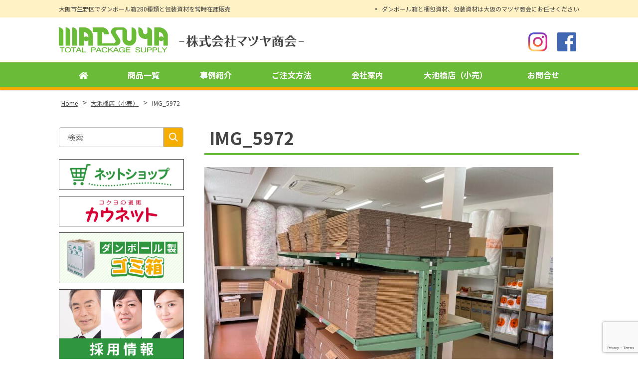

--- FILE ---
content_type: text/html; charset=UTF-8
request_url: https://matsuyasyokai.co.jp/oikebashi/attachment/img_5972/
body_size: 12286
content:
<!DOCTYPE html>
<html dir="ltr" lang="ja" prefix="og: https://ogp.me/ns#" class="no-js">
<head>
	<meta charset="UTF-8">
  <meta name="viewport" content="width=device-width, initial-scale=1, shrink-to-fit=no">
	<meta name="format-detection" content="telephone=no">
	
	<meta name="robots" content="noindex,follow">
  	<link rel="icon" href="https://matsuyasyokai.co.jp/wp-content/uploads/favicon.png">
	<meta property="og:type" content="article">
<meta property="og:title" content="IMG_5972">
<meta property="og:description" content=" ...">
<meta property="og:url" content="https://matsuyasyokai.co.jp/oikebashi/attachment/img_5972/">
<meta property="og:image" content="https://matsuyasyokai.co.jp/wp/wp-content/themes/matsuyasyokai/images/ogp-logo.png">
<meta property="og:site_name" content="ダンボール箱と包装資材を常時在庫販売｜急ぎの段ボールならマツヤ商会|大阪市生野区">
<meta property="og:locale" content="ja_JP">	<title>IMG_5972 | ダンボール箱と包装資材を常時在庫販売｜急ぎの段ボールならマツヤ商会|大阪市生野区</title>
	<style>img:is([sizes="auto" i], [sizes^="auto," i]) { contain-intrinsic-size: 3000px 1500px }</style>
	
		<!-- All in One SEO 4.9.2 - aioseo.com -->
	<meta name="robots" content="max-image-preview:large" />
	<meta name="author" content="kanrinin"/>
	<link rel="canonical" href="https://matsuyasyokai.co.jp/oikebashi/attachment/img_5972/" />
	<meta name="generator" content="All in One SEO (AIOSEO) 4.9.2" />
		<meta property="og:locale" content="ja_JP" />
		<meta property="og:site_name" content="ダンボール箱と包装資材を常時在庫販売｜急ぎの段ボールならマツヤ商会|大阪市生野区 | 大阪市生野区でダンボール箱280種類と包装資材を常時在庫販売" />
		<meta property="og:type" content="article" />
		<meta property="og:title" content="IMG_5972 | ダンボール箱と包装資材を常時在庫販売｜急ぎの段ボールならマツヤ商会|大阪市生野区" />
		<meta property="og:url" content="https://matsuyasyokai.co.jp/oikebashi/attachment/img_5972/" />
		<meta property="article:published_time" content="2023-09-19T08:00:25+00:00" />
		<meta property="article:modified_time" content="2023-09-19T08:00:25+00:00" />
		<meta name="twitter:card" content="summary" />
		<meta name="twitter:title" content="IMG_5972 | ダンボール箱と包装資材を常時在庫販売｜急ぎの段ボールならマツヤ商会|大阪市生野区" />
		<script type="application/ld+json" class="aioseo-schema">
			{"@context":"https:\/\/schema.org","@graph":[{"@type":"BreadcrumbList","@id":"https:\/\/matsuyasyokai.co.jp\/oikebashi\/attachment\/img_5972\/#breadcrumblist","itemListElement":[{"@type":"ListItem","@id":"https:\/\/matsuyasyokai.co.jp#listItem","position":1,"name":"\u30db\u30fc\u30e0","item":"https:\/\/matsuyasyokai.co.jp","nextItem":{"@type":"ListItem","@id":"https:\/\/matsuyasyokai.co.jp\/oikebashi\/attachment\/img_5972\/#listItem","name":"IMG_5972"}},{"@type":"ListItem","@id":"https:\/\/matsuyasyokai.co.jp\/oikebashi\/attachment\/img_5972\/#listItem","position":2,"name":"IMG_5972","previousItem":{"@type":"ListItem","@id":"https:\/\/matsuyasyokai.co.jp#listItem","name":"\u30db\u30fc\u30e0"}}]},{"@type":"ItemPage","@id":"https:\/\/matsuyasyokai.co.jp\/oikebashi\/attachment\/img_5972\/#itempage","url":"https:\/\/matsuyasyokai.co.jp\/oikebashi\/attachment\/img_5972\/","name":"IMG_5972 | \u30c0\u30f3\u30dc\u30fc\u30eb\u7bb1\u3068\u5305\u88c5\u8cc7\u6750\u3092\u5e38\u6642\u5728\u5eab\u8ca9\u58f2\uff5c\u6025\u304e\u306e\u6bb5\u30dc\u30fc\u30eb\u306a\u3089\u30de\u30c4\u30e4\u5546\u4f1a|\u5927\u962a\u5e02\u751f\u91ce\u533a","inLanguage":"ja","isPartOf":{"@id":"https:\/\/matsuyasyokai.co.jp\/#website"},"breadcrumb":{"@id":"https:\/\/matsuyasyokai.co.jp\/oikebashi\/attachment\/img_5972\/#breadcrumblist"},"author":{"@id":"https:\/\/matsuyasyokai.co.jp\/author\/kanrinin\/#author"},"creator":{"@id":"https:\/\/matsuyasyokai.co.jp\/author\/kanrinin\/#author"},"datePublished":"2023-09-19T17:00:25+09:00","dateModified":"2023-09-19T17:00:25+09:00"},{"@type":"Organization","@id":"https:\/\/matsuyasyokai.co.jp\/#organization","name":"\u682a\u5f0f\u4f1a\u793e\u30de\u30c4\u30e4\u5546\u4f1a","description":"\u5927\u962a\u5e02\u751f\u91ce\u533a\u3067\u30c0\u30f3\u30dc\u30fc\u30eb\u7bb1280\u7a2e\u985e\u3068\u5305\u88c5\u8cc7\u6750\u3092\u5e38\u6642\u5728\u5eab\u8ca9\u58f2","url":"https:\/\/matsuyasyokai.co.jp\/","logo":{"@type":"ImageObject","url":"https:\/\/matsuyasyokai.co.jp\/wp\/wp-content\/uploads\/logo.gif","@id":"https:\/\/matsuyasyokai.co.jp\/oikebashi\/attachment\/img_5972\/#organizationLogo","width":175,"height":40},"image":{"@id":"https:\/\/matsuyasyokai.co.jp\/oikebashi\/attachment\/img_5972\/#organizationLogo"}},{"@type":"Person","@id":"https:\/\/matsuyasyokai.co.jp\/author\/kanrinin\/#author","url":"https:\/\/matsuyasyokai.co.jp\/author\/kanrinin\/","name":"kanrinin","image":{"@type":"ImageObject","@id":"https:\/\/matsuyasyokai.co.jp\/oikebashi\/attachment\/img_5972\/#authorImage","url":"https:\/\/secure.gravatar.com\/avatar\/4b1691cabc2a81847758b8a2062fd87b434a94d0c34276f437afd101f3ade7ed?s=96&d=mm&r=g","width":96,"height":96,"caption":"kanrinin"}},{"@type":"WebSite","@id":"https:\/\/matsuyasyokai.co.jp\/#website","url":"https:\/\/matsuyasyokai.co.jp\/","name":"\u30c0\u30f3\u30dc\u30fc\u30eb\u7bb1\u3068\u5305\u88c5\u8cc7\u6750\u3092\u5e38\u6642\u5728\u5eab\u8ca9\u58f2\uff5c\u6025\u304e\u306e\u6bb5\u30dc\u30fc\u30eb\u306a\u3089\u30de\u30c4\u30e4\u5546\u4f1a|\u5927\u962a\u5e02\u751f\u91ce\u533a","description":"\u5927\u962a\u5e02\u751f\u91ce\u533a\u3067\u30c0\u30f3\u30dc\u30fc\u30eb\u7bb1280\u7a2e\u985e\u3068\u5305\u88c5\u8cc7\u6750\u3092\u5e38\u6642\u5728\u5eab\u8ca9\u58f2","inLanguage":"ja","publisher":{"@id":"https:\/\/matsuyasyokai.co.jp\/#organization"}}]}
		</script>
		<!-- All in One SEO -->

<script type="text/javascript">
/* <![CDATA[ */
window._wpemojiSettings = {"baseUrl":"https:\/\/s.w.org\/images\/core\/emoji\/16.0.1\/72x72\/","ext":".png","svgUrl":"https:\/\/s.w.org\/images\/core\/emoji\/16.0.1\/svg\/","svgExt":".svg","source":{"concatemoji":"https:\/\/matsuyasyokai.co.jp\/wp\/wp-includes\/js\/wp-emoji-release.min.js"}};
/*! This file is auto-generated */
!function(s,n){var o,i,e;function c(e){try{var t={supportTests:e,timestamp:(new Date).valueOf()};sessionStorage.setItem(o,JSON.stringify(t))}catch(e){}}function p(e,t,n){e.clearRect(0,0,e.canvas.width,e.canvas.height),e.fillText(t,0,0);var t=new Uint32Array(e.getImageData(0,0,e.canvas.width,e.canvas.height).data),a=(e.clearRect(0,0,e.canvas.width,e.canvas.height),e.fillText(n,0,0),new Uint32Array(e.getImageData(0,0,e.canvas.width,e.canvas.height).data));return t.every(function(e,t){return e===a[t]})}function u(e,t){e.clearRect(0,0,e.canvas.width,e.canvas.height),e.fillText(t,0,0);for(var n=e.getImageData(16,16,1,1),a=0;a<n.data.length;a++)if(0!==n.data[a])return!1;return!0}function f(e,t,n,a){switch(t){case"flag":return n(e,"\ud83c\udff3\ufe0f\u200d\u26a7\ufe0f","\ud83c\udff3\ufe0f\u200b\u26a7\ufe0f")?!1:!n(e,"\ud83c\udde8\ud83c\uddf6","\ud83c\udde8\u200b\ud83c\uddf6")&&!n(e,"\ud83c\udff4\udb40\udc67\udb40\udc62\udb40\udc65\udb40\udc6e\udb40\udc67\udb40\udc7f","\ud83c\udff4\u200b\udb40\udc67\u200b\udb40\udc62\u200b\udb40\udc65\u200b\udb40\udc6e\u200b\udb40\udc67\u200b\udb40\udc7f");case"emoji":return!a(e,"\ud83e\udedf")}return!1}function g(e,t,n,a){var r="undefined"!=typeof WorkerGlobalScope&&self instanceof WorkerGlobalScope?new OffscreenCanvas(300,150):s.createElement("canvas"),o=r.getContext("2d",{willReadFrequently:!0}),i=(o.textBaseline="top",o.font="600 32px Arial",{});return e.forEach(function(e){i[e]=t(o,e,n,a)}),i}function t(e){var t=s.createElement("script");t.src=e,t.defer=!0,s.head.appendChild(t)}"undefined"!=typeof Promise&&(o="wpEmojiSettingsSupports",i=["flag","emoji"],n.supports={everything:!0,everythingExceptFlag:!0},e=new Promise(function(e){s.addEventListener("DOMContentLoaded",e,{once:!0})}),new Promise(function(t){var n=function(){try{var e=JSON.parse(sessionStorage.getItem(o));if("object"==typeof e&&"number"==typeof e.timestamp&&(new Date).valueOf()<e.timestamp+604800&&"object"==typeof e.supportTests)return e.supportTests}catch(e){}return null}();if(!n){if("undefined"!=typeof Worker&&"undefined"!=typeof OffscreenCanvas&&"undefined"!=typeof URL&&URL.createObjectURL&&"undefined"!=typeof Blob)try{var e="postMessage("+g.toString()+"("+[JSON.stringify(i),f.toString(),p.toString(),u.toString()].join(",")+"));",a=new Blob([e],{type:"text/javascript"}),r=new Worker(URL.createObjectURL(a),{name:"wpTestEmojiSupports"});return void(r.onmessage=function(e){c(n=e.data),r.terminate(),t(n)})}catch(e){}c(n=g(i,f,p,u))}t(n)}).then(function(e){for(var t in e)n.supports[t]=e[t],n.supports.everything=n.supports.everything&&n.supports[t],"flag"!==t&&(n.supports.everythingExceptFlag=n.supports.everythingExceptFlag&&n.supports[t]);n.supports.everythingExceptFlag=n.supports.everythingExceptFlag&&!n.supports.flag,n.DOMReady=!1,n.readyCallback=function(){n.DOMReady=!0}}).then(function(){return e}).then(function(){var e;n.supports.everything||(n.readyCallback(),(e=n.source||{}).concatemoji?t(e.concatemoji):e.wpemoji&&e.twemoji&&(t(e.twemoji),t(e.wpemoji)))}))}((window,document),window._wpemojiSettings);
/* ]]> */
</script>
<style id='wp-emoji-styles-inline-css' type='text/css'>

	img.wp-smiley, img.emoji {
		display: inline !important;
		border: none !important;
		box-shadow: none !important;
		height: 1em !important;
		width: 1em !important;
		margin: 0 0.07em !important;
		vertical-align: -0.1em !important;
		background: none !important;
		padding: 0 !important;
	}
</style>
<link rel='stylesheet' id='wp-block-library-css' href='https://matsuyasyokai.co.jp/wp/wp-includes/css/dist/block-library/style.min.css' type='text/css' media='all' />
<style id='classic-theme-styles-inline-css' type='text/css'>
/*! This file is auto-generated */
.wp-block-button__link{color:#fff;background-color:#32373c;border-radius:9999px;box-shadow:none;text-decoration:none;padding:calc(.667em + 2px) calc(1.333em + 2px);font-size:1.125em}.wp-block-file__button{background:#32373c;color:#fff;text-decoration:none}
</style>
<link rel='stylesheet' id='aioseo/css/src/vue/standalone/blocks/table-of-contents/global.scss-css' href='https://matsuyasyokai.co.jp/wp/wp-content/plugins/all-in-one-seo-pack/dist/Lite/assets/css/table-of-contents/global.e90f6d47.css' type='text/css' media='all' />
<style id='global-styles-inline-css' type='text/css'>
:root{--wp--preset--aspect-ratio--square: 1;--wp--preset--aspect-ratio--4-3: 4/3;--wp--preset--aspect-ratio--3-4: 3/4;--wp--preset--aspect-ratio--3-2: 3/2;--wp--preset--aspect-ratio--2-3: 2/3;--wp--preset--aspect-ratio--16-9: 16/9;--wp--preset--aspect-ratio--9-16: 9/16;--wp--preset--color--black: #000000;--wp--preset--color--cyan-bluish-gray: #abb8c3;--wp--preset--color--white: #ffffff;--wp--preset--color--pale-pink: #f78da7;--wp--preset--color--vivid-red: #cf2e2e;--wp--preset--color--luminous-vivid-orange: #ff6900;--wp--preset--color--luminous-vivid-amber: #fcb900;--wp--preset--color--light-green-cyan: #7bdcb5;--wp--preset--color--vivid-green-cyan: #00d084;--wp--preset--color--pale-cyan-blue: #8ed1fc;--wp--preset--color--vivid-cyan-blue: #0693e3;--wp--preset--color--vivid-purple: #9b51e0;--wp--preset--gradient--vivid-cyan-blue-to-vivid-purple: linear-gradient(135deg,rgba(6,147,227,1) 0%,rgb(155,81,224) 100%);--wp--preset--gradient--light-green-cyan-to-vivid-green-cyan: linear-gradient(135deg,rgb(122,220,180) 0%,rgb(0,208,130) 100%);--wp--preset--gradient--luminous-vivid-amber-to-luminous-vivid-orange: linear-gradient(135deg,rgba(252,185,0,1) 0%,rgba(255,105,0,1) 100%);--wp--preset--gradient--luminous-vivid-orange-to-vivid-red: linear-gradient(135deg,rgba(255,105,0,1) 0%,rgb(207,46,46) 100%);--wp--preset--gradient--very-light-gray-to-cyan-bluish-gray: linear-gradient(135deg,rgb(238,238,238) 0%,rgb(169,184,195) 100%);--wp--preset--gradient--cool-to-warm-spectrum: linear-gradient(135deg,rgb(74,234,220) 0%,rgb(151,120,209) 20%,rgb(207,42,186) 40%,rgb(238,44,130) 60%,rgb(251,105,98) 80%,rgb(254,248,76) 100%);--wp--preset--gradient--blush-light-purple: linear-gradient(135deg,rgb(255,206,236) 0%,rgb(152,150,240) 100%);--wp--preset--gradient--blush-bordeaux: linear-gradient(135deg,rgb(254,205,165) 0%,rgb(254,45,45) 50%,rgb(107,0,62) 100%);--wp--preset--gradient--luminous-dusk: linear-gradient(135deg,rgb(255,203,112) 0%,rgb(199,81,192) 50%,rgb(65,88,208) 100%);--wp--preset--gradient--pale-ocean: linear-gradient(135deg,rgb(255,245,203) 0%,rgb(182,227,212) 50%,rgb(51,167,181) 100%);--wp--preset--gradient--electric-grass: linear-gradient(135deg,rgb(202,248,128) 0%,rgb(113,206,126) 100%);--wp--preset--gradient--midnight: linear-gradient(135deg,rgb(2,3,129) 0%,rgb(40,116,252) 100%);--wp--preset--font-size--small: 13px;--wp--preset--font-size--medium: 20px;--wp--preset--font-size--large: 36px;--wp--preset--font-size--x-large: 42px;--wp--preset--spacing--20: 0.44rem;--wp--preset--spacing--30: 0.67rem;--wp--preset--spacing--40: 1rem;--wp--preset--spacing--50: 1.5rem;--wp--preset--spacing--60: 2.25rem;--wp--preset--spacing--70: 3.38rem;--wp--preset--spacing--80: 5.06rem;--wp--preset--shadow--natural: 6px 6px 9px rgba(0, 0, 0, 0.2);--wp--preset--shadow--deep: 12px 12px 50px rgba(0, 0, 0, 0.4);--wp--preset--shadow--sharp: 6px 6px 0px rgba(0, 0, 0, 0.2);--wp--preset--shadow--outlined: 6px 6px 0px -3px rgba(255, 255, 255, 1), 6px 6px rgba(0, 0, 0, 1);--wp--preset--shadow--crisp: 6px 6px 0px rgba(0, 0, 0, 1);}:where(.is-layout-flex){gap: 0.5em;}:where(.is-layout-grid){gap: 0.5em;}body .is-layout-flex{display: flex;}.is-layout-flex{flex-wrap: wrap;align-items: center;}.is-layout-flex > :is(*, div){margin: 0;}body .is-layout-grid{display: grid;}.is-layout-grid > :is(*, div){margin: 0;}:where(.wp-block-columns.is-layout-flex){gap: 2em;}:where(.wp-block-columns.is-layout-grid){gap: 2em;}:where(.wp-block-post-template.is-layout-flex){gap: 1.25em;}:where(.wp-block-post-template.is-layout-grid){gap: 1.25em;}.has-black-color{color: var(--wp--preset--color--black) !important;}.has-cyan-bluish-gray-color{color: var(--wp--preset--color--cyan-bluish-gray) !important;}.has-white-color{color: var(--wp--preset--color--white) !important;}.has-pale-pink-color{color: var(--wp--preset--color--pale-pink) !important;}.has-vivid-red-color{color: var(--wp--preset--color--vivid-red) !important;}.has-luminous-vivid-orange-color{color: var(--wp--preset--color--luminous-vivid-orange) !important;}.has-luminous-vivid-amber-color{color: var(--wp--preset--color--luminous-vivid-amber) !important;}.has-light-green-cyan-color{color: var(--wp--preset--color--light-green-cyan) !important;}.has-vivid-green-cyan-color{color: var(--wp--preset--color--vivid-green-cyan) !important;}.has-pale-cyan-blue-color{color: var(--wp--preset--color--pale-cyan-blue) !important;}.has-vivid-cyan-blue-color{color: var(--wp--preset--color--vivid-cyan-blue) !important;}.has-vivid-purple-color{color: var(--wp--preset--color--vivid-purple) !important;}.has-black-background-color{background-color: var(--wp--preset--color--black) !important;}.has-cyan-bluish-gray-background-color{background-color: var(--wp--preset--color--cyan-bluish-gray) !important;}.has-white-background-color{background-color: var(--wp--preset--color--white) !important;}.has-pale-pink-background-color{background-color: var(--wp--preset--color--pale-pink) !important;}.has-vivid-red-background-color{background-color: var(--wp--preset--color--vivid-red) !important;}.has-luminous-vivid-orange-background-color{background-color: var(--wp--preset--color--luminous-vivid-orange) !important;}.has-luminous-vivid-amber-background-color{background-color: var(--wp--preset--color--luminous-vivid-amber) !important;}.has-light-green-cyan-background-color{background-color: var(--wp--preset--color--light-green-cyan) !important;}.has-vivid-green-cyan-background-color{background-color: var(--wp--preset--color--vivid-green-cyan) !important;}.has-pale-cyan-blue-background-color{background-color: var(--wp--preset--color--pale-cyan-blue) !important;}.has-vivid-cyan-blue-background-color{background-color: var(--wp--preset--color--vivid-cyan-blue) !important;}.has-vivid-purple-background-color{background-color: var(--wp--preset--color--vivid-purple) !important;}.has-black-border-color{border-color: var(--wp--preset--color--black) !important;}.has-cyan-bluish-gray-border-color{border-color: var(--wp--preset--color--cyan-bluish-gray) !important;}.has-white-border-color{border-color: var(--wp--preset--color--white) !important;}.has-pale-pink-border-color{border-color: var(--wp--preset--color--pale-pink) !important;}.has-vivid-red-border-color{border-color: var(--wp--preset--color--vivid-red) !important;}.has-luminous-vivid-orange-border-color{border-color: var(--wp--preset--color--luminous-vivid-orange) !important;}.has-luminous-vivid-amber-border-color{border-color: var(--wp--preset--color--luminous-vivid-amber) !important;}.has-light-green-cyan-border-color{border-color: var(--wp--preset--color--light-green-cyan) !important;}.has-vivid-green-cyan-border-color{border-color: var(--wp--preset--color--vivid-green-cyan) !important;}.has-pale-cyan-blue-border-color{border-color: var(--wp--preset--color--pale-cyan-blue) !important;}.has-vivid-cyan-blue-border-color{border-color: var(--wp--preset--color--vivid-cyan-blue) !important;}.has-vivid-purple-border-color{border-color: var(--wp--preset--color--vivid-purple) !important;}.has-vivid-cyan-blue-to-vivid-purple-gradient-background{background: var(--wp--preset--gradient--vivid-cyan-blue-to-vivid-purple) !important;}.has-light-green-cyan-to-vivid-green-cyan-gradient-background{background: var(--wp--preset--gradient--light-green-cyan-to-vivid-green-cyan) !important;}.has-luminous-vivid-amber-to-luminous-vivid-orange-gradient-background{background: var(--wp--preset--gradient--luminous-vivid-amber-to-luminous-vivid-orange) !important;}.has-luminous-vivid-orange-to-vivid-red-gradient-background{background: var(--wp--preset--gradient--luminous-vivid-orange-to-vivid-red) !important;}.has-very-light-gray-to-cyan-bluish-gray-gradient-background{background: var(--wp--preset--gradient--very-light-gray-to-cyan-bluish-gray) !important;}.has-cool-to-warm-spectrum-gradient-background{background: var(--wp--preset--gradient--cool-to-warm-spectrum) !important;}.has-blush-light-purple-gradient-background{background: var(--wp--preset--gradient--blush-light-purple) !important;}.has-blush-bordeaux-gradient-background{background: var(--wp--preset--gradient--blush-bordeaux) !important;}.has-luminous-dusk-gradient-background{background: var(--wp--preset--gradient--luminous-dusk) !important;}.has-pale-ocean-gradient-background{background: var(--wp--preset--gradient--pale-ocean) !important;}.has-electric-grass-gradient-background{background: var(--wp--preset--gradient--electric-grass) !important;}.has-midnight-gradient-background{background: var(--wp--preset--gradient--midnight) !important;}.has-small-font-size{font-size: var(--wp--preset--font-size--small) !important;}.has-medium-font-size{font-size: var(--wp--preset--font-size--medium) !important;}.has-large-font-size{font-size: var(--wp--preset--font-size--large) !important;}.has-x-large-font-size{font-size: var(--wp--preset--font-size--x-large) !important;}
:where(.wp-block-post-template.is-layout-flex){gap: 1.25em;}:where(.wp-block-post-template.is-layout-grid){gap: 1.25em;}
:where(.wp-block-columns.is-layout-flex){gap: 2em;}:where(.wp-block-columns.is-layout-grid){gap: 2em;}
:root :where(.wp-block-pullquote){font-size: 1.5em;line-height: 1.6;}
</style>
<link rel='stylesheet' id='contact-form-7-css' href='https://matsuyasyokai.co.jp/wp/wp-content/plugins/contact-form-7/includes/css/styles.css' type='text/css' media='all' />
<link rel='stylesheet' id='fancybox-css' href='https://matsuyasyokai.co.jp/wp/wp-content/plugins/easy-fancybox/fancybox/1.5.4/jquery.fancybox.min.css' type='text/css' media='screen' />
<link rel='stylesheet' id='noto-sans-jp-css' href='https://fonts.googleapis.com/css?family=Noto+Sans+JP%3A400%2C500%2C700&#038;subset=japanese' type='text/css' media='all' />
<link rel='stylesheet' id='font-awesome-css' href='https://matsuyasyokai.co.jp/wp/wp-content/themes/matsuyasyokai/library/fonts/fontawesome-free-5.2.0-web/css/all.css' type='text/css' media='all' />
<link rel='stylesheet' id='style-css' href='https://matsuyasyokai.co.jp/wp/wp-content/themes/matsuyasyokai/style.css' type='text/css' media='all' />
<link rel='stylesheet' id='custom-css' href='https://matsuyasyokai.co.jp/wp/wp-content/themes/matsuyasyokai/custom.css' type='text/css' media='all' />
<script type="text/javascript" src="https://matsuyasyokai.co.jp/wp/wp-includes/js/jquery/jquery.min.js" id="jquery-core-js"></script>
<script type="text/javascript" src="https://matsuyasyokai.co.jp/wp/wp-includes/js/jquery/jquery-migrate.min.js" id="jquery-migrate-js"></script>
<link rel="https://api.w.org/" href="https://matsuyasyokai.co.jp/wp-json/" /><link rel="alternate" title="JSON" type="application/json" href="https://matsuyasyokai.co.jp/wp-json/wp/v2/media/2869" /><link rel="alternate" title="oEmbed (JSON)" type="application/json+oembed" href="https://matsuyasyokai.co.jp/wp-json/oembed/1.0/embed?url=https%3A%2F%2Fmatsuyasyokai.co.jp%2Foikebashi%2Fattachment%2Fimg_5972%2F" />
<link rel="alternate" title="oEmbed (XML)" type="text/xml+oembed" href="https://matsuyasyokai.co.jp/wp-json/oembed/1.0/embed?url=https%3A%2F%2Fmatsuyasyokai.co.jp%2Foikebashi%2Fattachment%2Fimg_5972%2F&#038;format=xml" />
	</head>
<body class="attachment wp-singular attachment-template-default single single-attachment postid-2869 attachmentid-2869 attachment-jpeg wp-theme-matsuyasyokai metaslider-plugin">
<div id="wrapper" class="wrapper">
<header id="header" class="site-header header2">
		<div class="topbar">
		<div class="container">
			<div class="site-description">大阪市生野区でダンボール箱280種類と包装資材を常時在庫販売</div>
			<nav class="menu-secondary-container">
<ul id="menu-secondary" class="menu clearfix"><li id="menu-item-1116" class="menu-item menu-item-type-post_type menu-item-object-page menu-item-home menu-item-1116"><a href="https://matsuyasyokai.co.jp/">ダンボール箱と梱包資材、包装資材は大阪のマツヤ商会にお任せください</a></li>
</ul></nav>
		</div>
	</div>
		<div class="header-main">
		<div class="container">
			<div class="site-logo">
	<a href="https://matsuyasyokai.co.jp"><img src="https://matsuyasyokai.co.jp/wp/wp-content/uploads/matsuya-total-package-supply.png" alt="株式会社マツヤ商会"></a>
</div>			<div class="header-right">
	<ul class="social-link">
		<li><a href="https://www.instagram.com/matsuyasyokai.osaka_ikuno/" target="_blank"><img src="https://matsuyasyokai.co.jp/wp/wp-content/themes/matsuyasyokai/images/common/icon-insta.png" alt="Instagram"></a></li>
		<li><a href="https://www.facebook.com/matsuyasyokai.osaka/" target="_blank"><img src="https://matsuyasyokai.co.jp/wp/wp-content/themes/matsuyasyokai/images/common/icon-fb.png" alt="Facebook"></a></li>
	</ul>
</div>			<button class="mobile-menu-btn" type="button" data-toggle="collapse" data-target=".menu-mobile-overlay"><span class="mobile-menu-icon"><span class="icon-bar"></span><span class="icon-bar"></span><span class="icon-bar"></span></span><span class="mobile-menu-btn-name">MENU</span></button>
<nav class="menu-mobile-wrap menu-mobile-overlay">
	<ul id="menu-mobile" class="menu"><li id="menu-item-784" class="menu-item menu-item-type-post_type menu-item-object-page menu-item-home menu-item-784"><a href="https://matsuyasyokai.co.jp/">ダンボール箱と梱包資材、包装資材は大阪のマツヤ商会にお任せください</a></li>
<li id="menu-item-788" class="menu-item menu-item-type-post_type menu-item-object-page menu-item-788"><a href="https://matsuyasyokai.co.jp/products/">商品一覧</a></li>
<li id="menu-item-1803" class="menu-item menu-item-type-custom menu-item-object-custom menu-item-1803"><a href="/case/">事例紹介</a></li>
<li id="menu-item-1779" class="menu-item menu-item-type-post_type menu-item-object-page menu-item-1779"><a href="https://matsuyasyokai.co.jp/order/">ご注文方法</a></li>
<li id="menu-item-786" class="menu-item menu-item-type-post_type menu-item-object-page menu-item-786"><a href="https://matsuyasyokai.co.jp/aboutus/">会社案内</a></li>
<li id="menu-item-1802" class="menu-item menu-item-type-post_type menu-item-object-page menu-item-1802"><a href="https://matsuyasyokai.co.jp/oikebashi/">大池橋店（小売）</a></li>
<li id="menu-item-791" class="menu-item menu-item-type-post_type menu-item-object-page menu-item-791"><a href="https://matsuyasyokai.co.jp/contact/">お問合せ</a></li>
<li id="menu-item-1947" class="menu-item menu-item-type-post_type menu-item-object-page menu-item-1947"><a href="https://matsuyasyokai.co.jp/products/trashbox/">ダンボール製ゴミ箱</a></li>
<li id="menu-item-1949" class="menu-item menu-item-type-custom menu-item-object-custom menu-item-1949"><a target="_blank" href="http://matsuyasyokai.shop-pro.jp/">ネットショップ</a></li>
<li id="menu-item-1781" class="menu-item menu-item-type-post_type menu-item-object-page menu-item-1781"><a href="https://matsuyasyokai.co.jp/kaunet/">マツヤ商会　カウネット</a></li>
<li id="menu-item-1948" class="menu-item menu-item-type-post_type menu-item-object-page menu-item-1948"><a href="https://matsuyasyokai.co.jp/recruit/">採用情報</a></li>
<li id="menu-item-2162" class="menu-item menu-item-type-custom menu-item-object-custom menu-item-2162"><a target="_blank" href="https://www.instagram.com/matsuyasyokai.osaka_ikuno/">instagram</a></li>
<li id="menu-item-2163" class="menu-item menu-item-type-custom menu-item-object-custom menu-item-2163"><a target="_blank" href="https://www.facebook.com/matsuyasyokai.osaka/">facebook</a></li>
</ul>			<button class="mobile-menu-close-btn" type="button" data-target=".menu-mobile-overlay">Close</button>
	</nav>
								</div>
	</div>
	<nav class="menu-primary-wrap">
		<div class="container">
		<ul id="menu-primary" class="menu"><li id="menu-item-1122" class="menu-item menu-item-type-post_type menu-item-object-page menu-item-home menu-item-1122"><a href="https://matsuyasyokai.co.jp/"><i class="fas fa-home"></i></a></li>
<li id="menu-item-627" class="menu-item menu-item-type-post_type menu-item-object-page menu-item-has-children menu-item-627"><a href="https://matsuyasyokai.co.jp/products/">商品一覧</a>
<ul class="sub-menu">
	<li id="menu-item-1965" class="menu-item menu-item-type-post_type menu-item-object-page menu-item-1965"><a href="https://matsuyasyokai.co.jp/products/cartonbox/">ダンボールの規格品</a></li>
	<li id="menu-item-1966" class="menu-item menu-item-type-post_type menu-item-object-page menu-item-1966"><a href="https://matsuyasyokai.co.jp/products/10bundles/">規格品の10束特値</a></li>
	<li id="menu-item-1967" class="menu-item menu-item-type-post_type menu-item-object-page menu-item-1967"><a href="https://matsuyasyokai.co.jp/products/ordercartonbox/">オーダーメイドの段ボール製品</a></li>
	<li id="menu-item-1968" class="menu-item menu-item-type-post_type menu-item-object-page menu-item-1968"><a href="https://matsuyasyokai.co.jp/products/packing/">梱包資材・テープ・緩衝材</a></li>
	<li id="menu-item-1969" class="menu-item menu-item-type-post_type menu-item-object-page menu-item-1969"><a href="https://matsuyasyokai.co.jp/products/packaging/">包装資材（内装用資材）</a></li>
	<li id="menu-item-1970" class="menu-item menu-item-type-post_type menu-item-object-page menu-item-1970"><a href="https://matsuyasyokai.co.jp/products/gift-box/">化粧箱・美粧箱</a></li>
	<li id="menu-item-1971" class="menu-item menu-item-type-post_type menu-item-object-page menu-item-1971"><a href="https://matsuyasyokai.co.jp/products/setupboxes/">貼り箱</a></li>
	<li id="menu-item-1972" class="menu-item menu-item-type-post_type menu-item-object-page menu-item-1972"><a href="https://matsuyasyokai.co.jp/products/trashbox/">ダンボール製ゴミ箱</a></li>
</ul>
</li>
<li id="menu-item-1805" class="menu-item menu-item-type-custom menu-item-object-custom menu-item-1805"><a href="/case/">事例紹介</a></li>
<li id="menu-item-1458" class="menu-item menu-item-type-post_type menu-item-object-page menu-item-1458"><a href="https://matsuyasyokai.co.jp/order/">ご注文方法</a></li>
<li id="menu-item-628" class="menu-item menu-item-type-post_type menu-item-object-page menu-item-has-children menu-item-628"><a href="https://matsuyasyokai.co.jp/aboutus/">会社案内</a>
<ul class="sub-menu">
	<li id="menu-item-1974" class="menu-item menu-item-type-post_type menu-item-object-page menu-item-1974"><a href="https://matsuyasyokai.co.jp/aboutus/factory/">工場紹介</a></li>
</ul>
</li>
<li id="menu-item-1804" class="menu-item menu-item-type-post_type menu-item-object-page menu-item-1804"><a href="https://matsuyasyokai.co.jp/oikebashi/">大池橋店（小売）</a></li>
<li id="menu-item-473" class="menu-item menu-item-type-post_type menu-item-object-page menu-item-473"><a href="https://matsuyasyokai.co.jp/contact/">お問合せ</a></li>
</ul>		</div>
	</nav>
</header><main id="main" class="site-main">

<div class="breadcrumb-wrap">
	<div class="container">
		<div class="breadcrumb bcn-nav-xt" xmlns:v="http://rdf.data-vocabulary.org/#">
		<span property="itemListElement" typeof="ListItem"><a property="item" typeof="WebPage" title="ダンボール箱と包装資材を常時在庫販売｜急ぎの段ボールならマツヤ商会|大阪市生野区へ移動" href="https://matsuyasyokai.co.jp" class="home"><span property="name">Home</span></a><meta property="position" content="1"></span> &gt; <span property="itemListElement" typeof="ListItem"><a property="item" typeof="WebPage" title="大池橋店（小売）へ移動" href="https://matsuyasyokai.co.jp/oikebashi/" class="post post-page"><span property="name">大池橋店（小売）</span></a><meta property="position" content="2"></span> &gt; <span property="itemListElement" typeof="ListItem"><span property="name">IMG_5972</span><meta property="position" content="3"></span>		</div>
	</div>
</div>
<div class="container sidebar-left">
	<div id="contents" class="contents-single">
			<article id="post-2869" class="post-2869 attachment type-attachment status-inherit hentry">
			<div id="contents-body">
				<h1 class="entry-title post-title">IMG_5972</h1>
				<div class="entry-content">
					<p class="attachment"><a href='https://matsuyasyokai.co.jp/wp/wp-content/uploads/IMG_5972-scaled.jpg'><img fetchpriority="high" decoding="async" width="700" height="525" src="https://matsuyasyokai.co.jp/wp/wp-content/uploads/IMG_5972-700x525.jpg" class="attachment-medium size-medium" alt="" srcset="https://matsuyasyokai.co.jp/wp/wp-content/uploads/IMG_5972-700x525.jpg 700w, https://matsuyasyokai.co.jp/wp/wp-content/uploads/IMG_5972-1000x750.jpg 1000w, https://matsuyasyokai.co.jp/wp/wp-content/uploads/IMG_5972-640x480.jpg 640w, https://matsuyasyokai.co.jp/wp/wp-content/uploads/IMG_5972-768x576.jpg 768w, https://matsuyasyokai.co.jp/wp/wp-content/uploads/IMG_5972-1536x1152.jpg 1536w, https://matsuyasyokai.co.jp/wp/wp-content/uploads/IMG_5972-2048x1536.jpg 2048w, https://matsuyasyokai.co.jp/wp/wp-content/uploads/IMG_5972-240x180.jpg 240w" sizes="(max-width: 700px) 100vw, 700px" /></a></p>
				</div>
							</div>
					</article>
			<nav class="pager">
	<ul>
		<li class="previous-post"><a href="https://matsuyasyokai.co.jp/oikebashi/" rel="prev">前の記事へ</a></li>
		<li class="next-post"></li>
	</ul>
</nav>			</div>
	<aside id="sidebar" class="sidebar">
		<style>
#sidebar-bnr-1 .bnr-caption {
	color: #000000;
}
#sidebar-bnr-1 .bnr-bar-caption {
	background: #000000;
	color: #ffffff;
}



</style>
		<div id="sidebar-widget-top" class="sidebar-widget">
		<div class="row">
						<div id="sidebar-widget-1" class="sidebar-widget-column grid-sm-12 grid-md-6 grid-lg-12 gutter">
				<div id="search-2" class="widget widget_search"><form role="search" method="get" class="search-form" action="https://matsuyasyokai.co.jp/">
	<div class="search-table">
		<div class="search-field">
			<input type="search" class="s" placeholder="検索" value="" name="s" title="検索:">
		</div>
		<div class="search-button">
			<input type="submit" class="search-submit" value="検索">
		</div>
	</div>
</form>
</div><div id="widget_sp_image-3" class="widget widget_sp_image"><a href="http://matsuyasyokai.shop-pro.jp/" target="_blank" class="widget_sp_image-image-link"><img width="750" height="180" alt="ネットショップ" class="attachment-full aligncenter" style="max-width: 100%;" srcset="https://matsuyasyokai.co.jp/wp/wp-content/uploads/side-bnr-netshop.jpg 750w, https://matsuyasyokai.co.jp/wp/wp-content/uploads/side-bnr-netshop-700x168.jpg 700w, https://matsuyasyokai.co.jp/wp/wp-content/uploads/side-bnr-netshop-240x58.jpg 240w" sizes="(max-width: 750px) 100vw, 750px" src="https://matsuyasyokai.co.jp/wp/wp-content/uploads/side-bnr-netshop.jpg" /></a></div><div id="widget_sp_image-4" class="widget widget_sp_image"><a href="/kaunet/" target="_self" class="widget_sp_image-image-link"><img width="750" height="180" alt="コクヨの通販カウネット" class="attachment-full aligncenter" style="max-width: 100%;" srcset="https://matsuyasyokai.co.jp/wp/wp-content/uploads/side-bnr-kaunet.jpg 750w, https://matsuyasyokai.co.jp/wp/wp-content/uploads/side-bnr-kaunet-700x168.jpg 700w, https://matsuyasyokai.co.jp/wp/wp-content/uploads/side-bnr-kaunet-240x58.jpg 240w" sizes="(max-width: 750px) 100vw, 750px" src="https://matsuyasyokai.co.jp/wp/wp-content/uploads/side-bnr-kaunet.jpg" /></a></div><div id="widget_sp_image-2" class="widget widget_sp_image"><a href="/products/trashbox/" target="_self" class="widget_sp_image-image-link"><img width="750" height="300" alt="ダンボール製ゴミ箱" class="attachment-full aligncenter" style="max-width: 100%;" srcset="https://matsuyasyokai.co.jp/wp/wp-content/uploads/side-bnr-basket.jpg 750w, https://matsuyasyokai.co.jp/wp/wp-content/uploads/side-bnr-basket-700x280.jpg 700w, https://matsuyasyokai.co.jp/wp/wp-content/uploads/side-bnr-basket-240x96.jpg 240w" sizes="(max-width: 750px) 100vw, 750px" src="https://matsuyasyokai.co.jp/wp/wp-content/uploads/side-bnr-basket.jpg" /></a></div><div id="widget_sp_image-6" class="widget widget_sp_image"><a href="/recruit/" target="_self" class="widget_sp_image-image-link"><img width="750" height="420" alt="採用情報" class="attachment-full aligncenter" style="max-width: 100%;" srcset="https://matsuyasyokai.co.jp/wp/wp-content/uploads/side-bnr-recruit.jpg 750w, https://matsuyasyokai.co.jp/wp/wp-content/uploads/side-bnr-recruit-700x392.jpg 700w, https://matsuyasyokai.co.jp/wp/wp-content/uploads/side-bnr-recruit-240x134.jpg 240w" sizes="(max-width: 750px) 100vw, 750px" src="https://matsuyasyokai.co.jp/wp/wp-content/uploads/side-bnr-recruit.jpg" /></a></div>			</div>
								</div>
	</div>
		<div id="sidebar-info">
	<h3 class="company-name">株式会社マツヤ商会</h3>
	<div class="office-list">
		<div class="office">
			<p class="company-office">本社・工場</p>
			<div class="company-address">
				<span class="company-postcode">〒544-0005</span>
				大阪市生野区中川5-9-2
			</div>
			<table class="office-time">
				<caption>営業時間</caption>
				<tr><th>月曜日～金曜日</th><td>9:00-17:00</td></tr>
				<tr><th>土曜日</th><td>9:00-12:00</td></tr>
			</table>
			<p class="table-note">※第5土曜、日祝、年末年始、お盆はお休み</p>
			<p class="company-link"><a href="https://matsuyasyokai.co.jp/aboutus/factory/">本社工場 詳細</a></p>
		</div>
		<div class="office">
			<p class="company-office">大池橋店</p>
			<div class="company-address">
				<span class="company-postcode">〒544-0032</span>
				大阪市生野区中川西3-9-9
			</div>
			<table class="office-time">
				<caption>営業時間</caption>
				<tr><th>月曜日～金曜日</th><td>11:00-17:00</td></tr>
				<tr><th>土曜日</th><td>11:00-12:00</td></tr>
			</table>
			<p class="table-note">※第5土曜、日祝、年末年始、お盆はお休み</p>
			<p class="company-link"><a href="https://matsuyasyokai.co.jp/oikebashi">大池橋店 詳細</a></p>
		</div>
	</div>
</div>
<div class="sidebar-contact">
	<div class="sidebar-contact-body">
		<p class="sidebar-contact-btn-wrap">
			<a class="sidebar-contact-btn" href="https://matsuyasyokai.co.jp/contact"><i class="fas fa-envelope"></i>お問合せフォーム</a>
		</p>
	</div>
</div>
<div id="delivery-area">
	<h3>自社便配送エリア</h3>
	<div class="delivery-area-body">
		<dl>
			<dt>● 大阪府</dt>
			<dd>
				<span>大阪市</span><span>東大阪市</span><span>八尾市</span><span>堺市</span>
				<span>松原市</span><span>門真市</span><span>守口市</span><span>摂津市</span>
				<span>吹田市</span><span>豊中市</span>
			</dd>
			<dt>● 兵庫県</dt>
			<dd><span>尼崎市</span></dd>
		</dl>
		<p class="delivery-area-note">その他の配送エリアについても、一度ご相談ください。</p>
	</div>
</div>	</aside>
</div>
</main>
<div class="footer-contact-wrapper">
	<div class="container">
		<div class="footer-contact">
						<h3 class="footer-contact-heading">
				ご依頼・ご質問・お見積りなどお気軽にご相談ください。								<span class="footer-contact-heading-sub">お問合せは、なるべくフォームからお願いいたします。</span>
							</h3>
									<div class="footer-contact-body">
				<div class="row">
										<div class="footer-contact-column contact-tel col-xs-12 col-md-4 gutter">
						<h4>お電話でのお問合せはこちら</h4>
						<p class="tel-number">
							<i class="fas fa-phone"></i><span class="tel">06-6752-2851</span>
						</p>
												<p class="tel-reception">受付時間 平日9:00〜17:00 土曜日は12:00まで</p>
											</div>
															<div class="footer-contact-column col-xs-12 col-md-4 contact-fax gutter">
						<h4>FAXでのお問合せはこちら</h4>
						<p class="tel-number">
							<i class="fas fa-fax"></i>06-6752-2853						</p>
					</div>
										<div class="footer-contact-column col-xs-12 col-md-4 contact-mail gutter">
  											<h4>お問合せフォームはこちら</h4>
						<a class="btn-contact" href="https://matsuyasyokai.co.jp/contact"><i class="fas fa-envelope"></i>お問合せフォーム</a>
											</div>
				</div>
			</div>
		</div>
	</div>
</div>

<footer id="footer" class="site-footer">
	<h2 class="site-footer-label">Site Footer</h2>

	<div class="footer-main">
		<div class="container">
			<div class="row">
				<div class="col-xs-12 col-md-3 gutter">
					<div class="footer-information">
	<h4 class="company-name"><img src="https://matsuyasyokai.co.jp/wp/wp-content/themes/matsuyasyokai/images/common/footer-logo.png" alt="株式会社マツヤ商会"></h4>
	<div class="company-address">
	<span class="company-postcode">〒544-0005</span>
	大阪府大阪市生野区中川5-9-2</div>
	
	<p class="company-tel">TEL：<span class="tel">06-6752-2851</span></p>

	<p class="company-fax">FAX：<span>06-6752-2853</span></p>

</div>				</div>
				<div class="footer-nav col-xs-12 col-md-9 gutter">
	<div class="clearfix">
	<div class="footer-nav1 col-xs-12 col-md-4">
	<ul id="menu-footer1" class="menu"><li id="menu-item-551" class="menu-item menu-item-type-post_type menu-item-object-page menu-item-home menu-item-551"><a href="https://matsuyasyokai.co.jp/">ダンボール箱と梱包資材、包装資材は大阪のマツヤ商会にお任せください</a></li>
<li id="menu-item-646" class="menu-item menu-item-type-post_type menu-item-object-page menu-item-646"><a href="https://matsuyasyokai.co.jp/products/">商品一覧</a></li>
<li id="menu-item-1951" class="menu-item menu-item-type-custom menu-item-object-custom menu-item-1951"><a href="/case/">事例紹介</a></li>
<li id="menu-item-1782" class="menu-item menu-item-type-post_type menu-item-object-page menu-item-1782"><a href="https://matsuyasyokai.co.jp/order/">ご注文方法</a></li>
<li id="menu-item-644" class="menu-item menu-item-type-post_type menu-item-object-page menu-item-644"><a href="https://matsuyasyokai.co.jp/aboutus/">会社案内</a></li>
<li id="menu-item-1950" class="menu-item menu-item-type-post_type menu-item-object-page menu-item-1950"><a href="https://matsuyasyokai.co.jp/oikebashi/">大池橋店（小売）</a></li>
<li id="menu-item-552" class="menu-item menu-item-type-post_type menu-item-object-page menu-item-552"><a href="https://matsuyasyokai.co.jp/contact/">お問合せ</a></li>
</ul>	</div>
	<div class="footer-nav2 col-xs-12 col-md-4">
	<ul id="menu-footer2" class="menu"><li id="menu-item-1953" class="menu-item menu-item-type-post_type menu-item-object-page menu-item-1953"><a href="https://matsuyasyokai.co.jp/products/trashbox/">ダンボール製ゴミ箱</a></li>
<li id="menu-item-1954" class="menu-item menu-item-type-custom menu-item-object-custom menu-item-1954"><a target="_blank" href="http://matsuyasyokai.shop-pro.jp/">ネットショップ</a></li>
<li id="menu-item-1760" class="menu-item menu-item-type-post_type menu-item-object-page menu-item-1760"><a href="https://matsuyasyokai.co.jp/kaunet/">マツヤ商会　カウネット</a></li>
<li id="menu-item-1952" class="menu-item menu-item-type-post_type menu-item-object-page menu-item-1952"><a href="https://matsuyasyokai.co.jp/recruit/">採用情報</a></li>
<li id="menu-item-649" class="menu-item menu-item-type-post_type menu-item-object-page menu-item-649"><a href="https://matsuyasyokai.co.jp/pp/">プライバシーポリシー</a></li>
<li id="menu-item-2164" class="menu-item menu-item-type-custom menu-item-object-custom menu-item-2164"><a target="_blank" href="https://www.instagram.com/matsuyasyokai.osaka_ikuno/">instagram</a></li>
<li id="menu-item-2165" class="menu-item menu-item-type-custom menu-item-object-custom menu-item-2165"><a target="_blank" href="https://www.facebook.com/matsuyasyokai.osaka/">facebook</a></li>
</ul>	</div>
	<div class="footer-nav3 col-xs-12 col-md-4">
		</div>
	</div>
</div>			</div>
		</div>
	</div>
<div class="footer-copyright">
	<div class="container">
				<a href="https://matsuyasyokai.co.jp"><small class="copyright">Copyright © ダンボール箱と包装資材を常時在庫 大阪市生野区のマツヤ商会 All Rights Reserved.</small></a>
			</div>
</div></footer>
<div class="pagetop"><a href="#wrapper"><i class="fas fa-angle-up"></i></a></div>
</div>
<script type="speculationrules">
{"prefetch":[{"source":"document","where":{"and":[{"href_matches":"\/*"},{"not":{"href_matches":["\/wp\/wp-*.php","\/wp\/wp-admin\/*","\/wp\/wp-content\/uploads\/*","\/wp\/wp-content\/*","\/wp\/wp-content\/plugins\/*","\/wp\/wp-content\/themes\/matsuyasyokai\/*","\/*\\?(.+)"]}},{"not":{"selector_matches":"a[rel~=\"nofollow\"]"}},{"not":{"selector_matches":".no-prefetch, .no-prefetch a"}}]},"eagerness":"conservative"}]}
</script>
<script type="text/javascript">
  if(jQuery('.wpcf7').length){
    var wpcf7Elm = document.querySelector( '.wpcf7' );
    wpcf7Elm.addEventListener( 'wpcf7mailsent', function( event ) {
     location.replace('https://matsuyasyokai.co.jp/thanks_contact');
   }, false );
  }
</script>
<script type="module"  src="https://matsuyasyokai.co.jp/wp/wp-content/plugins/all-in-one-seo-pack/dist/Lite/assets/table-of-contents.95d0dfce.js" id="aioseo/js/src/vue/standalone/blocks/table-of-contents/frontend.js-js"></script>
<script type="text/javascript" src="https://matsuyasyokai.co.jp/wp/wp-includes/js/dist/hooks.min.js" id="wp-hooks-js"></script>
<script type="text/javascript" src="https://matsuyasyokai.co.jp/wp/wp-includes/js/dist/i18n.min.js" id="wp-i18n-js"></script>
<script type="text/javascript" id="wp-i18n-js-after">
/* <![CDATA[ */
wp.i18n.setLocaleData( { 'text direction\u0004ltr': [ 'ltr' ] } );
/* ]]> */
</script>
<script type="text/javascript" src="https://matsuyasyokai.co.jp/wp/wp-content/plugins/contact-form-7/includes/swv/js/index.js" id="swv-js"></script>
<script type="text/javascript" id="contact-form-7-js-translations">
/* <![CDATA[ */
( function( domain, translations ) {
	var localeData = translations.locale_data[ domain ] || translations.locale_data.messages;
	localeData[""].domain = domain;
	wp.i18n.setLocaleData( localeData, domain );
} )( "contact-form-7", {"translation-revision-date":"2025-11-30 08:12:23+0000","generator":"GlotPress\/4.0.3","domain":"messages","locale_data":{"messages":{"":{"domain":"messages","plural-forms":"nplurals=1; plural=0;","lang":"ja_JP"},"This contact form is placed in the wrong place.":["\u3053\u306e\u30b3\u30f3\u30bf\u30af\u30c8\u30d5\u30a9\u30fc\u30e0\u306f\u9593\u9055\u3063\u305f\u4f4d\u7f6e\u306b\u7f6e\u304b\u308c\u3066\u3044\u307e\u3059\u3002"],"Error:":["\u30a8\u30e9\u30fc:"]}},"comment":{"reference":"includes\/js\/index.js"}} );
/* ]]> */
</script>
<script type="text/javascript" id="contact-form-7-js-before">
/* <![CDATA[ */
var wpcf7 = {
    "api": {
        "root": "https:\/\/matsuyasyokai.co.jp\/wp-json\/",
        "namespace": "contact-form-7\/v1"
    }
};
/* ]]> */
</script>
<script type="text/javascript" src="https://matsuyasyokai.co.jp/wp/wp-content/plugins/contact-form-7/includes/js/index.js" id="contact-form-7-js"></script>
<script type="text/javascript" src="https://matsuyasyokai.co.jp/wp/wp-content/plugins/easy-fancybox/vendor/purify.min.js" id="fancybox-purify-js"></script>
<script type="text/javascript" id="jquery-fancybox-js-extra">
/* <![CDATA[ */
var efb_i18n = {"close":"Close","next":"Next","prev":"Previous","startSlideshow":"Start slideshow","toggleSize":"Toggle size"};
/* ]]> */
</script>
<script type="text/javascript" src="https://matsuyasyokai.co.jp/wp/wp-content/plugins/easy-fancybox/fancybox/1.5.4/jquery.fancybox.min.js" id="jquery-fancybox-js"></script>
<script type="text/javascript" id="jquery-fancybox-js-after">
/* <![CDATA[ */
var fb_timeout, fb_opts={'autoScale':true,'showCloseButton':true,'margin':20,'pixelRatio':'false','centerOnScroll':true,'enableEscapeButton':true,'overlayShow':true,'hideOnOverlayClick':true,'minVpHeight':320,'disableCoreLightbox':'true','enableBlockControls':'true','fancybox_openBlockControls':'true' };
if(typeof easy_fancybox_handler==='undefined'){
var easy_fancybox_handler=function(){
jQuery([".nolightbox","a.wp-block-file__button","a.pin-it-button","a[href*='pinterest.com\/pin\/create']","a[href*='facebook.com\/share']","a[href*='twitter.com\/share']"].join(',')).addClass('nofancybox');
jQuery('a.fancybox-close').on('click',function(e){e.preventDefault();jQuery.fancybox.close()});
/* IMG */
						var unlinkedImageBlocks=jQuery(".wp-block-image > img:not(.nofancybox,figure.nofancybox>img)");
						unlinkedImageBlocks.wrap(function() {
							var href = jQuery( this ).attr( "src" );
							return "<a href='" + href + "'></a>";
						});
var fb_IMG_select=jQuery('a[href*=".jpg" i]:not(.nofancybox,li.nofancybox>a,figure.nofancybox>a),area[href*=".jpg" i]:not(.nofancybox),a[href*=".jpeg" i]:not(.nofancybox,li.nofancybox>a,figure.nofancybox>a),area[href*=".jpeg" i]:not(.nofancybox),a[href*=".png" i]:not(.nofancybox,li.nofancybox>a,figure.nofancybox>a),area[href*=".png" i]:not(.nofancybox),a[href*=".webp" i]:not(.nofancybox,li.nofancybox>a,figure.nofancybox>a),area[href*=".webp" i]:not(.nofancybox),a[href*=".gif" i]:not(.nofancybox,li.nofancybox>a,figure.nofancybox>a),area[href*=".gif" i]:not(.nofancybox)');
fb_IMG_select.addClass('fancybox image');
var fb_IMG_sections=jQuery('.gallery,.wp-block-gallery,.tiled-gallery,.wp-block-jetpack-tiled-gallery,.ngg-galleryoverview,.ngg-imagebrowser,.nextgen_pro_blog_gallery,.nextgen_pro_film,.nextgen_pro_horizontal_filmstrip,.ngg-pro-masonry-wrapper,.ngg-pro-mosaic-container,.nextgen_pro_sidescroll,.nextgen_pro_slideshow,.nextgen_pro_thumbnail_grid,.tiled-gallery');
fb_IMG_sections.each(function(){jQuery(this).find(fb_IMG_select).attr('rel','gallery-'+fb_IMG_sections.index(this));});
jQuery('a.fancybox,area.fancybox,.fancybox>a').each(function(){jQuery(this).fancybox(jQuery.extend(true,{},fb_opts,{'transition':'elastic','transitionIn':'elastic','easingIn':'easeOutBack','transitionOut':'elastic','easingOut':'easeInBack','opacity':false,'hideOnContentClick':false,'titleShow':true,'titlePosition':'over','titleFromAlt':true,'showNavArrows':true,'enableKeyboardNav':true,'cyclic':false,'mouseWheel':'true'}))});
};};
jQuery(easy_fancybox_handler);jQuery(document).on('post-load',easy_fancybox_handler);
/* ]]> */
</script>
<script type="text/javascript" src="https://matsuyasyokai.co.jp/wp/wp-content/plugins/easy-fancybox/vendor/jquery.easing.min.js" id="jquery-easing-js"></script>
<script type="text/javascript" src="https://matsuyasyokai.co.jp/wp/wp-content/plugins/easy-fancybox/vendor/jquery.mousewheel.min.js" id="jquery-mousewheel-js"></script>
<script type="text/javascript" src="https://www.google.com/recaptcha/api.js?render=6LeuQLErAAAAAOgHGbOi1jDokkhWZWedH7xT38NG" id="google-recaptcha-js"></script>
<script type="text/javascript" src="https://matsuyasyokai.co.jp/wp/wp-includes/js/dist/vendor/wp-polyfill.min.js" id="wp-polyfill-js"></script>
<script type="text/javascript" id="wpcf7-recaptcha-js-before">
/* <![CDATA[ */
var wpcf7_recaptcha = {
    "sitekey": "6LeuQLErAAAAAOgHGbOi1jDokkhWZWedH7xT38NG",
    "actions": {
        "homepage": "homepage",
        "contactform": "contactform"
    }
};
/* ]]> */
</script>
<script type="text/javascript" src="https://matsuyasyokai.co.jp/wp/wp-content/plugins/contact-form-7/modules/recaptcha/index.js" id="wpcf7-recaptcha-js"></script>
<script type="text/javascript" src="https://matsuyasyokai.co.jp/wp/wp-content/themes/matsuyasyokai/library/js/general.js" id="general-js"></script>
</body>
</html>

--- FILE ---
content_type: text/html; charset=utf-8
request_url: https://www.google.com/recaptcha/api2/anchor?ar=1&k=6LeuQLErAAAAAOgHGbOi1jDokkhWZWedH7xT38NG&co=aHR0cHM6Ly9tYXRzdXlhc3lva2FpLmNvLmpwOjQ0Mw..&hl=en&v=PoyoqOPhxBO7pBk68S4YbpHZ&size=invisible&anchor-ms=20000&execute-ms=30000&cb=kfrxb8fsfkov
body_size: 48833
content:
<!DOCTYPE HTML><html dir="ltr" lang="en"><head><meta http-equiv="Content-Type" content="text/html; charset=UTF-8">
<meta http-equiv="X-UA-Compatible" content="IE=edge">
<title>reCAPTCHA</title>
<style type="text/css">
/* cyrillic-ext */
@font-face {
  font-family: 'Roboto';
  font-style: normal;
  font-weight: 400;
  font-stretch: 100%;
  src: url(//fonts.gstatic.com/s/roboto/v48/KFO7CnqEu92Fr1ME7kSn66aGLdTylUAMa3GUBHMdazTgWw.woff2) format('woff2');
  unicode-range: U+0460-052F, U+1C80-1C8A, U+20B4, U+2DE0-2DFF, U+A640-A69F, U+FE2E-FE2F;
}
/* cyrillic */
@font-face {
  font-family: 'Roboto';
  font-style: normal;
  font-weight: 400;
  font-stretch: 100%;
  src: url(//fonts.gstatic.com/s/roboto/v48/KFO7CnqEu92Fr1ME7kSn66aGLdTylUAMa3iUBHMdazTgWw.woff2) format('woff2');
  unicode-range: U+0301, U+0400-045F, U+0490-0491, U+04B0-04B1, U+2116;
}
/* greek-ext */
@font-face {
  font-family: 'Roboto';
  font-style: normal;
  font-weight: 400;
  font-stretch: 100%;
  src: url(//fonts.gstatic.com/s/roboto/v48/KFO7CnqEu92Fr1ME7kSn66aGLdTylUAMa3CUBHMdazTgWw.woff2) format('woff2');
  unicode-range: U+1F00-1FFF;
}
/* greek */
@font-face {
  font-family: 'Roboto';
  font-style: normal;
  font-weight: 400;
  font-stretch: 100%;
  src: url(//fonts.gstatic.com/s/roboto/v48/KFO7CnqEu92Fr1ME7kSn66aGLdTylUAMa3-UBHMdazTgWw.woff2) format('woff2');
  unicode-range: U+0370-0377, U+037A-037F, U+0384-038A, U+038C, U+038E-03A1, U+03A3-03FF;
}
/* math */
@font-face {
  font-family: 'Roboto';
  font-style: normal;
  font-weight: 400;
  font-stretch: 100%;
  src: url(//fonts.gstatic.com/s/roboto/v48/KFO7CnqEu92Fr1ME7kSn66aGLdTylUAMawCUBHMdazTgWw.woff2) format('woff2');
  unicode-range: U+0302-0303, U+0305, U+0307-0308, U+0310, U+0312, U+0315, U+031A, U+0326-0327, U+032C, U+032F-0330, U+0332-0333, U+0338, U+033A, U+0346, U+034D, U+0391-03A1, U+03A3-03A9, U+03B1-03C9, U+03D1, U+03D5-03D6, U+03F0-03F1, U+03F4-03F5, U+2016-2017, U+2034-2038, U+203C, U+2040, U+2043, U+2047, U+2050, U+2057, U+205F, U+2070-2071, U+2074-208E, U+2090-209C, U+20D0-20DC, U+20E1, U+20E5-20EF, U+2100-2112, U+2114-2115, U+2117-2121, U+2123-214F, U+2190, U+2192, U+2194-21AE, U+21B0-21E5, U+21F1-21F2, U+21F4-2211, U+2213-2214, U+2216-22FF, U+2308-230B, U+2310, U+2319, U+231C-2321, U+2336-237A, U+237C, U+2395, U+239B-23B7, U+23D0, U+23DC-23E1, U+2474-2475, U+25AF, U+25B3, U+25B7, U+25BD, U+25C1, U+25CA, U+25CC, U+25FB, U+266D-266F, U+27C0-27FF, U+2900-2AFF, U+2B0E-2B11, U+2B30-2B4C, U+2BFE, U+3030, U+FF5B, U+FF5D, U+1D400-1D7FF, U+1EE00-1EEFF;
}
/* symbols */
@font-face {
  font-family: 'Roboto';
  font-style: normal;
  font-weight: 400;
  font-stretch: 100%;
  src: url(//fonts.gstatic.com/s/roboto/v48/KFO7CnqEu92Fr1ME7kSn66aGLdTylUAMaxKUBHMdazTgWw.woff2) format('woff2');
  unicode-range: U+0001-000C, U+000E-001F, U+007F-009F, U+20DD-20E0, U+20E2-20E4, U+2150-218F, U+2190, U+2192, U+2194-2199, U+21AF, U+21E6-21F0, U+21F3, U+2218-2219, U+2299, U+22C4-22C6, U+2300-243F, U+2440-244A, U+2460-24FF, U+25A0-27BF, U+2800-28FF, U+2921-2922, U+2981, U+29BF, U+29EB, U+2B00-2BFF, U+4DC0-4DFF, U+FFF9-FFFB, U+10140-1018E, U+10190-1019C, U+101A0, U+101D0-101FD, U+102E0-102FB, U+10E60-10E7E, U+1D2C0-1D2D3, U+1D2E0-1D37F, U+1F000-1F0FF, U+1F100-1F1AD, U+1F1E6-1F1FF, U+1F30D-1F30F, U+1F315, U+1F31C, U+1F31E, U+1F320-1F32C, U+1F336, U+1F378, U+1F37D, U+1F382, U+1F393-1F39F, U+1F3A7-1F3A8, U+1F3AC-1F3AF, U+1F3C2, U+1F3C4-1F3C6, U+1F3CA-1F3CE, U+1F3D4-1F3E0, U+1F3ED, U+1F3F1-1F3F3, U+1F3F5-1F3F7, U+1F408, U+1F415, U+1F41F, U+1F426, U+1F43F, U+1F441-1F442, U+1F444, U+1F446-1F449, U+1F44C-1F44E, U+1F453, U+1F46A, U+1F47D, U+1F4A3, U+1F4B0, U+1F4B3, U+1F4B9, U+1F4BB, U+1F4BF, U+1F4C8-1F4CB, U+1F4D6, U+1F4DA, U+1F4DF, U+1F4E3-1F4E6, U+1F4EA-1F4ED, U+1F4F7, U+1F4F9-1F4FB, U+1F4FD-1F4FE, U+1F503, U+1F507-1F50B, U+1F50D, U+1F512-1F513, U+1F53E-1F54A, U+1F54F-1F5FA, U+1F610, U+1F650-1F67F, U+1F687, U+1F68D, U+1F691, U+1F694, U+1F698, U+1F6AD, U+1F6B2, U+1F6B9-1F6BA, U+1F6BC, U+1F6C6-1F6CF, U+1F6D3-1F6D7, U+1F6E0-1F6EA, U+1F6F0-1F6F3, U+1F6F7-1F6FC, U+1F700-1F7FF, U+1F800-1F80B, U+1F810-1F847, U+1F850-1F859, U+1F860-1F887, U+1F890-1F8AD, U+1F8B0-1F8BB, U+1F8C0-1F8C1, U+1F900-1F90B, U+1F93B, U+1F946, U+1F984, U+1F996, U+1F9E9, U+1FA00-1FA6F, U+1FA70-1FA7C, U+1FA80-1FA89, U+1FA8F-1FAC6, U+1FACE-1FADC, U+1FADF-1FAE9, U+1FAF0-1FAF8, U+1FB00-1FBFF;
}
/* vietnamese */
@font-face {
  font-family: 'Roboto';
  font-style: normal;
  font-weight: 400;
  font-stretch: 100%;
  src: url(//fonts.gstatic.com/s/roboto/v48/KFO7CnqEu92Fr1ME7kSn66aGLdTylUAMa3OUBHMdazTgWw.woff2) format('woff2');
  unicode-range: U+0102-0103, U+0110-0111, U+0128-0129, U+0168-0169, U+01A0-01A1, U+01AF-01B0, U+0300-0301, U+0303-0304, U+0308-0309, U+0323, U+0329, U+1EA0-1EF9, U+20AB;
}
/* latin-ext */
@font-face {
  font-family: 'Roboto';
  font-style: normal;
  font-weight: 400;
  font-stretch: 100%;
  src: url(//fonts.gstatic.com/s/roboto/v48/KFO7CnqEu92Fr1ME7kSn66aGLdTylUAMa3KUBHMdazTgWw.woff2) format('woff2');
  unicode-range: U+0100-02BA, U+02BD-02C5, U+02C7-02CC, U+02CE-02D7, U+02DD-02FF, U+0304, U+0308, U+0329, U+1D00-1DBF, U+1E00-1E9F, U+1EF2-1EFF, U+2020, U+20A0-20AB, U+20AD-20C0, U+2113, U+2C60-2C7F, U+A720-A7FF;
}
/* latin */
@font-face {
  font-family: 'Roboto';
  font-style: normal;
  font-weight: 400;
  font-stretch: 100%;
  src: url(//fonts.gstatic.com/s/roboto/v48/KFO7CnqEu92Fr1ME7kSn66aGLdTylUAMa3yUBHMdazQ.woff2) format('woff2');
  unicode-range: U+0000-00FF, U+0131, U+0152-0153, U+02BB-02BC, U+02C6, U+02DA, U+02DC, U+0304, U+0308, U+0329, U+2000-206F, U+20AC, U+2122, U+2191, U+2193, U+2212, U+2215, U+FEFF, U+FFFD;
}
/* cyrillic-ext */
@font-face {
  font-family: 'Roboto';
  font-style: normal;
  font-weight: 500;
  font-stretch: 100%;
  src: url(//fonts.gstatic.com/s/roboto/v48/KFO7CnqEu92Fr1ME7kSn66aGLdTylUAMa3GUBHMdazTgWw.woff2) format('woff2');
  unicode-range: U+0460-052F, U+1C80-1C8A, U+20B4, U+2DE0-2DFF, U+A640-A69F, U+FE2E-FE2F;
}
/* cyrillic */
@font-face {
  font-family: 'Roboto';
  font-style: normal;
  font-weight: 500;
  font-stretch: 100%;
  src: url(//fonts.gstatic.com/s/roboto/v48/KFO7CnqEu92Fr1ME7kSn66aGLdTylUAMa3iUBHMdazTgWw.woff2) format('woff2');
  unicode-range: U+0301, U+0400-045F, U+0490-0491, U+04B0-04B1, U+2116;
}
/* greek-ext */
@font-face {
  font-family: 'Roboto';
  font-style: normal;
  font-weight: 500;
  font-stretch: 100%;
  src: url(//fonts.gstatic.com/s/roboto/v48/KFO7CnqEu92Fr1ME7kSn66aGLdTylUAMa3CUBHMdazTgWw.woff2) format('woff2');
  unicode-range: U+1F00-1FFF;
}
/* greek */
@font-face {
  font-family: 'Roboto';
  font-style: normal;
  font-weight: 500;
  font-stretch: 100%;
  src: url(//fonts.gstatic.com/s/roboto/v48/KFO7CnqEu92Fr1ME7kSn66aGLdTylUAMa3-UBHMdazTgWw.woff2) format('woff2');
  unicode-range: U+0370-0377, U+037A-037F, U+0384-038A, U+038C, U+038E-03A1, U+03A3-03FF;
}
/* math */
@font-face {
  font-family: 'Roboto';
  font-style: normal;
  font-weight: 500;
  font-stretch: 100%;
  src: url(//fonts.gstatic.com/s/roboto/v48/KFO7CnqEu92Fr1ME7kSn66aGLdTylUAMawCUBHMdazTgWw.woff2) format('woff2');
  unicode-range: U+0302-0303, U+0305, U+0307-0308, U+0310, U+0312, U+0315, U+031A, U+0326-0327, U+032C, U+032F-0330, U+0332-0333, U+0338, U+033A, U+0346, U+034D, U+0391-03A1, U+03A3-03A9, U+03B1-03C9, U+03D1, U+03D5-03D6, U+03F0-03F1, U+03F4-03F5, U+2016-2017, U+2034-2038, U+203C, U+2040, U+2043, U+2047, U+2050, U+2057, U+205F, U+2070-2071, U+2074-208E, U+2090-209C, U+20D0-20DC, U+20E1, U+20E5-20EF, U+2100-2112, U+2114-2115, U+2117-2121, U+2123-214F, U+2190, U+2192, U+2194-21AE, U+21B0-21E5, U+21F1-21F2, U+21F4-2211, U+2213-2214, U+2216-22FF, U+2308-230B, U+2310, U+2319, U+231C-2321, U+2336-237A, U+237C, U+2395, U+239B-23B7, U+23D0, U+23DC-23E1, U+2474-2475, U+25AF, U+25B3, U+25B7, U+25BD, U+25C1, U+25CA, U+25CC, U+25FB, U+266D-266F, U+27C0-27FF, U+2900-2AFF, U+2B0E-2B11, U+2B30-2B4C, U+2BFE, U+3030, U+FF5B, U+FF5D, U+1D400-1D7FF, U+1EE00-1EEFF;
}
/* symbols */
@font-face {
  font-family: 'Roboto';
  font-style: normal;
  font-weight: 500;
  font-stretch: 100%;
  src: url(//fonts.gstatic.com/s/roboto/v48/KFO7CnqEu92Fr1ME7kSn66aGLdTylUAMaxKUBHMdazTgWw.woff2) format('woff2');
  unicode-range: U+0001-000C, U+000E-001F, U+007F-009F, U+20DD-20E0, U+20E2-20E4, U+2150-218F, U+2190, U+2192, U+2194-2199, U+21AF, U+21E6-21F0, U+21F3, U+2218-2219, U+2299, U+22C4-22C6, U+2300-243F, U+2440-244A, U+2460-24FF, U+25A0-27BF, U+2800-28FF, U+2921-2922, U+2981, U+29BF, U+29EB, U+2B00-2BFF, U+4DC0-4DFF, U+FFF9-FFFB, U+10140-1018E, U+10190-1019C, U+101A0, U+101D0-101FD, U+102E0-102FB, U+10E60-10E7E, U+1D2C0-1D2D3, U+1D2E0-1D37F, U+1F000-1F0FF, U+1F100-1F1AD, U+1F1E6-1F1FF, U+1F30D-1F30F, U+1F315, U+1F31C, U+1F31E, U+1F320-1F32C, U+1F336, U+1F378, U+1F37D, U+1F382, U+1F393-1F39F, U+1F3A7-1F3A8, U+1F3AC-1F3AF, U+1F3C2, U+1F3C4-1F3C6, U+1F3CA-1F3CE, U+1F3D4-1F3E0, U+1F3ED, U+1F3F1-1F3F3, U+1F3F5-1F3F7, U+1F408, U+1F415, U+1F41F, U+1F426, U+1F43F, U+1F441-1F442, U+1F444, U+1F446-1F449, U+1F44C-1F44E, U+1F453, U+1F46A, U+1F47D, U+1F4A3, U+1F4B0, U+1F4B3, U+1F4B9, U+1F4BB, U+1F4BF, U+1F4C8-1F4CB, U+1F4D6, U+1F4DA, U+1F4DF, U+1F4E3-1F4E6, U+1F4EA-1F4ED, U+1F4F7, U+1F4F9-1F4FB, U+1F4FD-1F4FE, U+1F503, U+1F507-1F50B, U+1F50D, U+1F512-1F513, U+1F53E-1F54A, U+1F54F-1F5FA, U+1F610, U+1F650-1F67F, U+1F687, U+1F68D, U+1F691, U+1F694, U+1F698, U+1F6AD, U+1F6B2, U+1F6B9-1F6BA, U+1F6BC, U+1F6C6-1F6CF, U+1F6D3-1F6D7, U+1F6E0-1F6EA, U+1F6F0-1F6F3, U+1F6F7-1F6FC, U+1F700-1F7FF, U+1F800-1F80B, U+1F810-1F847, U+1F850-1F859, U+1F860-1F887, U+1F890-1F8AD, U+1F8B0-1F8BB, U+1F8C0-1F8C1, U+1F900-1F90B, U+1F93B, U+1F946, U+1F984, U+1F996, U+1F9E9, U+1FA00-1FA6F, U+1FA70-1FA7C, U+1FA80-1FA89, U+1FA8F-1FAC6, U+1FACE-1FADC, U+1FADF-1FAE9, U+1FAF0-1FAF8, U+1FB00-1FBFF;
}
/* vietnamese */
@font-face {
  font-family: 'Roboto';
  font-style: normal;
  font-weight: 500;
  font-stretch: 100%;
  src: url(//fonts.gstatic.com/s/roboto/v48/KFO7CnqEu92Fr1ME7kSn66aGLdTylUAMa3OUBHMdazTgWw.woff2) format('woff2');
  unicode-range: U+0102-0103, U+0110-0111, U+0128-0129, U+0168-0169, U+01A0-01A1, U+01AF-01B0, U+0300-0301, U+0303-0304, U+0308-0309, U+0323, U+0329, U+1EA0-1EF9, U+20AB;
}
/* latin-ext */
@font-face {
  font-family: 'Roboto';
  font-style: normal;
  font-weight: 500;
  font-stretch: 100%;
  src: url(//fonts.gstatic.com/s/roboto/v48/KFO7CnqEu92Fr1ME7kSn66aGLdTylUAMa3KUBHMdazTgWw.woff2) format('woff2');
  unicode-range: U+0100-02BA, U+02BD-02C5, U+02C7-02CC, U+02CE-02D7, U+02DD-02FF, U+0304, U+0308, U+0329, U+1D00-1DBF, U+1E00-1E9F, U+1EF2-1EFF, U+2020, U+20A0-20AB, U+20AD-20C0, U+2113, U+2C60-2C7F, U+A720-A7FF;
}
/* latin */
@font-face {
  font-family: 'Roboto';
  font-style: normal;
  font-weight: 500;
  font-stretch: 100%;
  src: url(//fonts.gstatic.com/s/roboto/v48/KFO7CnqEu92Fr1ME7kSn66aGLdTylUAMa3yUBHMdazQ.woff2) format('woff2');
  unicode-range: U+0000-00FF, U+0131, U+0152-0153, U+02BB-02BC, U+02C6, U+02DA, U+02DC, U+0304, U+0308, U+0329, U+2000-206F, U+20AC, U+2122, U+2191, U+2193, U+2212, U+2215, U+FEFF, U+FFFD;
}
/* cyrillic-ext */
@font-face {
  font-family: 'Roboto';
  font-style: normal;
  font-weight: 900;
  font-stretch: 100%;
  src: url(//fonts.gstatic.com/s/roboto/v48/KFO7CnqEu92Fr1ME7kSn66aGLdTylUAMa3GUBHMdazTgWw.woff2) format('woff2');
  unicode-range: U+0460-052F, U+1C80-1C8A, U+20B4, U+2DE0-2DFF, U+A640-A69F, U+FE2E-FE2F;
}
/* cyrillic */
@font-face {
  font-family: 'Roboto';
  font-style: normal;
  font-weight: 900;
  font-stretch: 100%;
  src: url(//fonts.gstatic.com/s/roboto/v48/KFO7CnqEu92Fr1ME7kSn66aGLdTylUAMa3iUBHMdazTgWw.woff2) format('woff2');
  unicode-range: U+0301, U+0400-045F, U+0490-0491, U+04B0-04B1, U+2116;
}
/* greek-ext */
@font-face {
  font-family: 'Roboto';
  font-style: normal;
  font-weight: 900;
  font-stretch: 100%;
  src: url(//fonts.gstatic.com/s/roboto/v48/KFO7CnqEu92Fr1ME7kSn66aGLdTylUAMa3CUBHMdazTgWw.woff2) format('woff2');
  unicode-range: U+1F00-1FFF;
}
/* greek */
@font-face {
  font-family: 'Roboto';
  font-style: normal;
  font-weight: 900;
  font-stretch: 100%;
  src: url(//fonts.gstatic.com/s/roboto/v48/KFO7CnqEu92Fr1ME7kSn66aGLdTylUAMa3-UBHMdazTgWw.woff2) format('woff2');
  unicode-range: U+0370-0377, U+037A-037F, U+0384-038A, U+038C, U+038E-03A1, U+03A3-03FF;
}
/* math */
@font-face {
  font-family: 'Roboto';
  font-style: normal;
  font-weight: 900;
  font-stretch: 100%;
  src: url(//fonts.gstatic.com/s/roboto/v48/KFO7CnqEu92Fr1ME7kSn66aGLdTylUAMawCUBHMdazTgWw.woff2) format('woff2');
  unicode-range: U+0302-0303, U+0305, U+0307-0308, U+0310, U+0312, U+0315, U+031A, U+0326-0327, U+032C, U+032F-0330, U+0332-0333, U+0338, U+033A, U+0346, U+034D, U+0391-03A1, U+03A3-03A9, U+03B1-03C9, U+03D1, U+03D5-03D6, U+03F0-03F1, U+03F4-03F5, U+2016-2017, U+2034-2038, U+203C, U+2040, U+2043, U+2047, U+2050, U+2057, U+205F, U+2070-2071, U+2074-208E, U+2090-209C, U+20D0-20DC, U+20E1, U+20E5-20EF, U+2100-2112, U+2114-2115, U+2117-2121, U+2123-214F, U+2190, U+2192, U+2194-21AE, U+21B0-21E5, U+21F1-21F2, U+21F4-2211, U+2213-2214, U+2216-22FF, U+2308-230B, U+2310, U+2319, U+231C-2321, U+2336-237A, U+237C, U+2395, U+239B-23B7, U+23D0, U+23DC-23E1, U+2474-2475, U+25AF, U+25B3, U+25B7, U+25BD, U+25C1, U+25CA, U+25CC, U+25FB, U+266D-266F, U+27C0-27FF, U+2900-2AFF, U+2B0E-2B11, U+2B30-2B4C, U+2BFE, U+3030, U+FF5B, U+FF5D, U+1D400-1D7FF, U+1EE00-1EEFF;
}
/* symbols */
@font-face {
  font-family: 'Roboto';
  font-style: normal;
  font-weight: 900;
  font-stretch: 100%;
  src: url(//fonts.gstatic.com/s/roboto/v48/KFO7CnqEu92Fr1ME7kSn66aGLdTylUAMaxKUBHMdazTgWw.woff2) format('woff2');
  unicode-range: U+0001-000C, U+000E-001F, U+007F-009F, U+20DD-20E0, U+20E2-20E4, U+2150-218F, U+2190, U+2192, U+2194-2199, U+21AF, U+21E6-21F0, U+21F3, U+2218-2219, U+2299, U+22C4-22C6, U+2300-243F, U+2440-244A, U+2460-24FF, U+25A0-27BF, U+2800-28FF, U+2921-2922, U+2981, U+29BF, U+29EB, U+2B00-2BFF, U+4DC0-4DFF, U+FFF9-FFFB, U+10140-1018E, U+10190-1019C, U+101A0, U+101D0-101FD, U+102E0-102FB, U+10E60-10E7E, U+1D2C0-1D2D3, U+1D2E0-1D37F, U+1F000-1F0FF, U+1F100-1F1AD, U+1F1E6-1F1FF, U+1F30D-1F30F, U+1F315, U+1F31C, U+1F31E, U+1F320-1F32C, U+1F336, U+1F378, U+1F37D, U+1F382, U+1F393-1F39F, U+1F3A7-1F3A8, U+1F3AC-1F3AF, U+1F3C2, U+1F3C4-1F3C6, U+1F3CA-1F3CE, U+1F3D4-1F3E0, U+1F3ED, U+1F3F1-1F3F3, U+1F3F5-1F3F7, U+1F408, U+1F415, U+1F41F, U+1F426, U+1F43F, U+1F441-1F442, U+1F444, U+1F446-1F449, U+1F44C-1F44E, U+1F453, U+1F46A, U+1F47D, U+1F4A3, U+1F4B0, U+1F4B3, U+1F4B9, U+1F4BB, U+1F4BF, U+1F4C8-1F4CB, U+1F4D6, U+1F4DA, U+1F4DF, U+1F4E3-1F4E6, U+1F4EA-1F4ED, U+1F4F7, U+1F4F9-1F4FB, U+1F4FD-1F4FE, U+1F503, U+1F507-1F50B, U+1F50D, U+1F512-1F513, U+1F53E-1F54A, U+1F54F-1F5FA, U+1F610, U+1F650-1F67F, U+1F687, U+1F68D, U+1F691, U+1F694, U+1F698, U+1F6AD, U+1F6B2, U+1F6B9-1F6BA, U+1F6BC, U+1F6C6-1F6CF, U+1F6D3-1F6D7, U+1F6E0-1F6EA, U+1F6F0-1F6F3, U+1F6F7-1F6FC, U+1F700-1F7FF, U+1F800-1F80B, U+1F810-1F847, U+1F850-1F859, U+1F860-1F887, U+1F890-1F8AD, U+1F8B0-1F8BB, U+1F8C0-1F8C1, U+1F900-1F90B, U+1F93B, U+1F946, U+1F984, U+1F996, U+1F9E9, U+1FA00-1FA6F, U+1FA70-1FA7C, U+1FA80-1FA89, U+1FA8F-1FAC6, U+1FACE-1FADC, U+1FADF-1FAE9, U+1FAF0-1FAF8, U+1FB00-1FBFF;
}
/* vietnamese */
@font-face {
  font-family: 'Roboto';
  font-style: normal;
  font-weight: 900;
  font-stretch: 100%;
  src: url(//fonts.gstatic.com/s/roboto/v48/KFO7CnqEu92Fr1ME7kSn66aGLdTylUAMa3OUBHMdazTgWw.woff2) format('woff2');
  unicode-range: U+0102-0103, U+0110-0111, U+0128-0129, U+0168-0169, U+01A0-01A1, U+01AF-01B0, U+0300-0301, U+0303-0304, U+0308-0309, U+0323, U+0329, U+1EA0-1EF9, U+20AB;
}
/* latin-ext */
@font-face {
  font-family: 'Roboto';
  font-style: normal;
  font-weight: 900;
  font-stretch: 100%;
  src: url(//fonts.gstatic.com/s/roboto/v48/KFO7CnqEu92Fr1ME7kSn66aGLdTylUAMa3KUBHMdazTgWw.woff2) format('woff2');
  unicode-range: U+0100-02BA, U+02BD-02C5, U+02C7-02CC, U+02CE-02D7, U+02DD-02FF, U+0304, U+0308, U+0329, U+1D00-1DBF, U+1E00-1E9F, U+1EF2-1EFF, U+2020, U+20A0-20AB, U+20AD-20C0, U+2113, U+2C60-2C7F, U+A720-A7FF;
}
/* latin */
@font-face {
  font-family: 'Roboto';
  font-style: normal;
  font-weight: 900;
  font-stretch: 100%;
  src: url(//fonts.gstatic.com/s/roboto/v48/KFO7CnqEu92Fr1ME7kSn66aGLdTylUAMa3yUBHMdazQ.woff2) format('woff2');
  unicode-range: U+0000-00FF, U+0131, U+0152-0153, U+02BB-02BC, U+02C6, U+02DA, U+02DC, U+0304, U+0308, U+0329, U+2000-206F, U+20AC, U+2122, U+2191, U+2193, U+2212, U+2215, U+FEFF, U+FFFD;
}

</style>
<link rel="stylesheet" type="text/css" href="https://www.gstatic.com/recaptcha/releases/PoyoqOPhxBO7pBk68S4YbpHZ/styles__ltr.css">
<script nonce="ZQT8HdnU8G4EkiTBJoI8NQ" type="text/javascript">window['__recaptcha_api'] = 'https://www.google.com/recaptcha/api2/';</script>
<script type="text/javascript" src="https://www.gstatic.com/recaptcha/releases/PoyoqOPhxBO7pBk68S4YbpHZ/recaptcha__en.js" nonce="ZQT8HdnU8G4EkiTBJoI8NQ">
      
    </script></head>
<body><div id="rc-anchor-alert" class="rc-anchor-alert"></div>
<input type="hidden" id="recaptcha-token" value="[base64]">
<script type="text/javascript" nonce="ZQT8HdnU8G4EkiTBJoI8NQ">
      recaptcha.anchor.Main.init("[\x22ainput\x22,[\x22bgdata\x22,\x22\x22,\[base64]/[base64]/[base64]/[base64]/[base64]/[base64]/[base64]/[base64]/[base64]/[base64]\\u003d\x22,\[base64]\\u003d\\u003d\x22,\x22FcKrPi9sP3jDlm/CkhwQw5vDkMK0wqZ/fx7Ci292CsKZw7zCsSzCr0nCrsKZfsKLwp4BEMKSA2xbw5pLHsOLCw16wr3DhGoucFlIw6/DrkAgwpw1w64eZFI2asK/[base64]/DhsOfwqd2H8OdwpHCjHkAw5NMXsOHJgLCkFfDoEEFTgbCqsOQw5rDuCAMXXEOMcKvwro1wrtNw5fDtmU9DR/Cgi/DjMKOSwrDgMOzwrYVw7wRwoYWwq1cUMKgUHJTVsOYwrTCvVEMw7/[base64]/CrMK/F8O+PcOEw7oIwrbCn8OgecOFXsOVdMKWUwTCqxlCw6jDosKiw5jDvCTCjcOxw5txAlDDnG1/w4NVeFfCuwzDucO2eE5sW8KtDcKawp/DlVBhw7zCogzDogzDucOKwp0iUWPCq8K6XxBtwqQcwoguw73CoMK/SgpdwrjCvsK8w7wMUXLDo8Onw47ClUt9w5XDgcKJKwRhcMOfCMOhw7/Dui3DhsO0wo/Ct8OTPsOiW8K1MsOgw5nCp2nDtHJUwqXCrFpEKxluwrAceXMpwpfCtlbDucKvJ8OPe8OsScOTwqXCq8KaesO/wpzCpMOMaMOkw7DDgMKLGzrDkSXDklPDlxpfZhUUwoXDvTPCtMO4w4rCr8OlwqRLKsKDwr1mDzhgwp1pw5RzwoDDh1QdwqLCixkyH8Onwp7CncKZcVzCrsO8MMOKDcKJKBkdbHPCosKRR8Kcwopnw6XCig0DwqFqw7jCtcKlZlxgazcuwpPDnwPCkkvCi3/[base64]/dFBRfj7ClS4/wpjDo2LDu3xiXW8ew7xVAcK1w6VMXg3DlcKPOsKIe8O6BMK7ck8XSSvDg2bDn8OYYMKmdcOew7rCvS/[base64]/[base64]/[base64]/w7nCnmvCpcKwGMOVw73Cj8Kyw79tDGPChsKyw5Ffw6PDh8OxLMKpWMK8wqjDv8OUwrknYsODQcKVf8OVwookw7NEFX4qUz/CmcKDImXDmMOew7lPw4zDoMOdZ2zDgldbwoTChCsUCWMwB8KefMK2Y2Nuw7LDgEJhw4zDhDBSLsK7fSvDpcOAwrAKwqx5wrR2w4/CtsKJwofDpWbCo2JIw5lNZsOzZnvDu8OOEcOiIRnDqj8ww4vCp3zCt8O1w4zCsH1qPDDCk8KBw6xNXsKlwqdAwpnDshLDhio9wpkTw5Ugw7PCviRzwrU9LcKVICNiSHjDkcK6VF7Cl8K7wo4wwq5Nw4nDtsKjwqc0W8Otw406eA/[base64]/w7tUBX7CvMOyw7vDt8OnMRfDnBLDnMKzwrzDjXdvbcKywp13w7PDkSTDi8KMwqYIwrdsXk/DmDkeexbDgsOEacO0LMKNwqjDo24ofcOuwoUpw7nCtlE4YMO9w649wpXDuMKmw550wrwyASFkw4J3Eg/CusKRwpAPw4fDhhsqwp4NSClkAE7CrGJtwrvDncKyasKbd8OqWlnCvMK/w47Cs8K/w7wSw5tdBSjDpzLDnU8iwrvDtzR+C0/Ds0FlWhMowpTDmMKww6grw5PCisOqVcOnGMK+KMOSOlQKwobDtBPCoTnDhCrCrxnCp8KTZMOuW2h5KVFMOsO8w6tHw4BOTMKpwoXDsW8iWhYGw6bCpTwPYgHDpyQ7wo/CrQEcA8KUQsKfwrTDmkRnwq8Sw6nDgcKxwqjCoWRLwp1ew78/wqnDuQUCw60bHQA+wp0aKcOjw6vDgHYVwrgcJcOWwqnCgsOhwqPCv2E4YFQPCinCncK+YRvCrAVCXcOePcKAwq0/w5zDmcOnHhhAacKaIMKXGsOOwpRJwpvCpMK7YsK7NMKjw5FsXWc2wp98w6RIIBJWB0HCtcO9NBHDtcOgwovCtBfDvsKtwrPDnz8sfREHw4vDl8OvM2s6wqZDFAAhAT7DsgElwqvCgsOyAwYbc2wDw4bCgADCijbDksKHw5/DnAFJw71MwoIaa8OLw6jDnVtFwoQvLktPw7ELcsOJChPDgwQBw7sPwqTDjXY7Mk5/[base64]/DrcOrwpfChsKLwqvCmmoUBkF4I8KobjTDigTCiB8galp7cMOaw5jDtsKXJsKow7obE8KbEsKZwohww5VQasOSw7cWwqjDuQUVXmEDwqzCi2rDpcKAZG/CnMKCwpQbwr3CpwnDrzQfw6oZWcKewrs9wpsFIHfCi8Kew7M1w6XDvSfChlFWM3fDk8OMMSkHwoEcwo96MTvDmhXDncKUw6MRw7DDvlghw4UWwoRfGnrChcKKwrItwqs0wpB4w79Lw5Rgwr08Rhwkw4XCgTLDsMOHwr7DqFMGP8Kmw4/ClcKQEAlLLQjDlcKtQhfCosOuM8Ohw7HCvjUgFsKLw6YkAsK7w4ZcSMKuV8KbQjNKwqrDlMOaw7HCi1UfwqNbwqXDjgLDssKYVlxsw4pZw7BJACjCpcOqdkzCmDUVw4B5w7MYEsOZTylOw7PCr8KwL8O/[base64]/DocKEwrnClMKuw4DDvEzCo8KjAEjChMO3KMKgwoUDOsKLZMOYw5ciw6ALchvDhiTDs1A5QcKmKEvDlxrDhF0kdVVDw4UMwpVowpUZwqDCvknDuMOOw7wjX8OXJVnCiQ0Qw7vDj8OYAUhWasKgJMOJRUjDmsKjEmhJw6khHsKsS8K1JHhKG8ODw6vDoHd/w6gnwonCql/CkwnCrRgAZmzCh8OUwr/DrcK3TFrCpsObZCATF1ALw5vCkcKoT8KjGyjCqcKuOVJCRgIKw7ovXcKlwrLCs8Ofwo1EX8OePDMewrnCsngFfMKkw7HCiBM+Emxyw7HCm8OFFsOpwqnCsix5RsKQQA/[base64]/CsBPCrxPDuAwLZMKgWFTDvjJiN8Kyw6s6w5hFa8KSTikzw5DCp2ZJR1NGw63ClsKYJCrCrcOrwoDDicOgw70HI3ZPwpbCrsKSwoZdLcKnw73DsMKWC8KOw7fDu8KawqPCsRswNsOhwoNlwqcJYMK2woTCm8KAPi3CgsOCDCPCh8KlPzHCmMKew7HCrW/DmSbChMOIw4dmw5jCgMOoBzzDljjCn17DmcKzwo3DuQzDoEMAw78cDMOTWcOgw4TDiCTCojzDmSDDmD9JGUcvwpcAwpjDgBwuH8OuLMOXw5ITfTAswrMbakvDniHDoMOkw7vDjsKSwooFwoFtw6daccOCwoomwq7DtsKYw5sLw6nCm8KGdMOkV8OFPcOkEhUGwrY/w5VDPMO5wq9kRQnDoMKqJcK3fwrDmMOSwo7DuX3CuMKUwqROwpIUwq11w5DCsSZmOMKFSlllC8K9w7tyBBkLwoXDnxHCiWdUw7/DnmrDllzCp0Z6w787woLCp2RRCm/[base64]/woQ2Q8Odw48AwoHCr8KDwpxcOBNtNsKmw75XwpzCrcO2TcO0bMO7w7HCtsOAfRIqw4TCisK2fsKLNcK/wrDCnMKZw6FvT24Pc8OyazRzOmojw47CmMKOXUNHV3diAcK8wqplwrRAw4gNw7sEwqnCjh0ET8OLwrlfYMO1w4jDtlMmwpjDj2rCkMORWUDCuMO5FC0fw654w5B9w45fUsKUZ8OfB2/CocOBN8K8Qwo5f8O2wo4Vw4heF8OAb2M7wrXCp2gwKcOiNknDtkTDpMOHw53Dl3pJYsK6QsK7DBPCmsOVLyHDosOeazLDksKVQzbClcKKNRnDsQHDmQbDuh7DrVfCsSYnwpjDr8K9T8KAwqc1wqxow4XDvsOUOiZcFXMEwpvDpMKqwosEwrbChj/CrjUgXxjDgMKiAxjDh8K0Wx7Dm8K0HE7ChDHCqcORJSXDih/[base64]/DhMKcw5xGw7/DmgrCjcKMwpwrCA9WOQwnwo3CrMODTcOoRsKiNwLDngDCsMKmw44zwrk+P8OzU0xBw6TCr8KrQW5CLH7CqcKvGSTDgkJ2PsO4MsKZIh07wqHCksOxw7PCumpdcMKkwpLCpcKow6VRwo4xw44swprDq8KXB8K/ZcK/[base64]/ChcOPISEgwoLDgl52Tg7DvcKmw63CscO6w7nCm8Kuw53DosOTwqN8VVzCpsKRGlssMsOhw48Yw7nDssO/w4fDiE/[base64]/Dn0TDmyDCsnM1JMKawqZUDsODwrJEw7rDgkzCuUMswqbDpMKdw4vCpsO/CcOowqzDgsKgwpNzfcKYUjEww6/CqcOQw7XCvFQPGBUKMMKWD2jCo8KdYhLCjsKyw4HDpsOhw47CpcOcE8Opw47DvsOjacOrX8KSwpZUA1DCh0VzbcKAw4LDl8KzVcOuW8Omw4sSJW/CgibDlBV4AFcsUX9VYm0pwrxBw5gnwqDCicKJJMKfw4nCoWdiB0AiXMKZUTHDo8K3w4jDn8K2bE7DkMO2MXPDq8KFBW/[base64]/wpzDjXjCs8KbHl4Gw7HDtWvCvsKCX8OQfMOjCkjClWdveMOLa8OBBRzCmsOOw5MsKkbDqkgGRsKAw4fDqMKyM8OfaMOOHcK1wrLCoXHCujDDi8KyesKFwr9jwrvDsTVhb2DCsQnConZfSBFNwq/Dg3rCjMOrMyXCsMKgZsK9dMKEaWnCocO5wr7Du8KKJSfDjkzDkm0Iw6HDucKDw5DCtMK8wqc2YVnCvMKgwpRuKsORwrrDv1DDgsOuwrvCkkBoeMKLwpYxKsO7wqvCimoqM3/Dt1Ynw4jDn8KXw4sGVCvCjQh5w7zCmEIHOh7Dp2d0b8Kywqd4KsOpbTdWw4bCt8KswqLDp8ONw5HDmFjDvMOnwo3ClGrDscOxw77CgcK4wrFXGCHDpMK3w7HDjcOMBxI0AXTDusOrw68wW8OCRMO4w69recKsw5N/wrjCgMO5w5bDh8OCwpnCn13CkyPCp27Dp8O5SMK1MMOsesOWwojDk8OWJnjCq0RiwrolwpEDwq7CnsKbw7h0wr/CrEU+cXx4woQxw5PDuSnCk2lGwpHCkC1JLVPDsHQCwqnCsG7DlMOlWVF5HsO9w4/DtcK+w7xYAcKKw7HDiBDCvCbDl0U5w6JNRF0mwpxKwosAw7wLJ8KpQxPDpsOzelbDpUPCtjTDvsKZbAhtw7fCkMOscWfDvcKefMKAw6MNVsOdw4UdcHs5ewgMw4vCl8KvYcKrw4bDn8Omc8OtwrNSMcO7JFbCr0/DjHDCjsKyw4rCniI2wqBrNMKkHsKKF8KgHsOrQR/CkMOMwpQYKhDDoSV8w7DCggx2w6xjSFZSw5YDw4hZw77CssKpTsKJahsnw7NmFsKrwqbCtsOPdkDCmicJwrwTw7nDv8KRJFPCksK/[base64]/DmTjCp37DmMKIEcONSXzDgRbCkSjDocOJw6PClMOPwp3DiicowobDtcK9DsOGw4oTc8KfcMKTw4EiGcKPwoU0YMKOw53DiC8GAiDCrsOOQB1Xwql1wo3CnMO7H8K/[base64]/X8KNXWTDq8OtKSUCdMKmeWzCpsKAVMOKKcO7wrdkRxnDrMKhDMOIDcOHwoDDssKQwrbDt2vDnXIZOMOzT0jDlMKAwqMtwqDCssK+wo3CmRRQw6xDwpTCrEfCmC13PnRJOcOqwpvDpMKmCsOSf8OITMKNZBx7AgNxCsOuwrxzbn3CtMKRwqbCvl4mw6fCsFxLKsK7QS/DmcKYw5TDtcOhUiROIsKKf13Cthc5w6zDjsKDN8O2w5rDrBnCmCHDuGXDvDbCu8Oww5/CosK/w6QPw7zDiVPDp8K0OgxTw70cwpPDmsObwqXCocOyw5NhwpXDksKEKB3CoU7DiAxSTMKuWsO8Jz9jGS/CiGwpw6ZpwozDgUsMwr8Qw7ZiIj3CqcKvw4HDv8OrQ8KmM8ObbxvDjEnCnkXCgsKMJFzCv8KuDDtYwqjDoEjCu8KSw4DDoCrDiH8owrBdF8OdMXFlwrcvPTzCssO7w61lw7QfRC/Cs3ZGwpMmwrrDqnHCusKGw6hIDTzDhjvCq8KEP8Kaw7ZUw40CJcOPw7HCn1zDgyTDrsOwSsOZVlXDtRczK8OnNA4Cw6TCqsO8WxvDgMONw65YX3HDjsKJw5LCmMOhwptDQXTCvwzDm8KyFiwTN8OdLMOnw5PCsMKORV4Fw4daw7/CuMOLKMOpYsKKw7E7CRTCrmoFcMKYw79Mw7vDocOldcK4wqPCsT1BXUHDicKNw6PChxzDmsO/fMO3CMOdXxHDgsOqwpzDt8OvwpLCqsKJNQLDiRdnwpx6VMKfZcOvRlrDnTMqWkEMwpzCmRQlbw48W8K2BsOfw7olwpc1RcKVPivDl1vDqcKTbVLDnxVEHsK/woPCsVTDmcK5wqBBBRzClMOGwrLDskIOw4TDtBrDvMOOw47DsgTCgkzDusKmwo1vHcOqPsKww4Q+dA3ChhYON8OBwrwlw7rClT/Dih7DuMOVwpjDhnrCn8Kmw4HDisKMQ2RuMsKDwojClcOPS2XDgynCusKUakbCnsKXb8OOwqXDhUbDlcOxw47CvTV9w4ciw5rCt8O+wq/CgWtJWBbDpV3CocKKJsKXeiVCIyweL8Kww41/wrrCoHMlwpdWwrxjAkhdw5A9AhnCum7DmRBPwpx5w5vCisKOVcK8NQQ2wqLCicOqQF5Uw75RwqtKVmfDqMOHwopJcsOfwpvClAldEsOZworDl2B/[base64]/DlMOGEzUOfcOHFcK9YS5zTsO4DynCtsKPUSEmw6MDXEtdwqHCmsKMw6rDs8OAXR9uwqAtwpgfw5/DkQEWwpgcwpPCtcOQWMKDw47ChFTCv8KBPk0AY8OUw4rDmFpFfH7DoiLCryFOwr/DosKzXA7DhCQ4IMO0woDDihXCgcOHwphawqloK0AmGHBWw5LCgsK3wqpNOGrDuzfDvMOFw4DDtHTDkcOYIn3Dj8KWH8KTZMOqwpLCvzXDosOIw6fCnFvDtcO7w4zCq8OCw7ARwqgveMK3Fy3DnsKfw4PCh1jCj8Kaw77DtBlFHsOZw5nDuzLCg0jCosKJC2/DhxTCg8OZW0PCvVQqbMKLworDnVQHchfCtcK2w5E+a3oawq7Drh/DvGJwB1Vww4TCsgklHGtAPy/Cul9aw5rDuX7CnxTDu8KzwoDDpls6wrAeKMKrw6bDhcKawrXDhFsnw79yw7vDpMK6QmUjwrfCrcOvwqnCpirDnMOlAU5mwox8VTw1w6zDqioxw4Nww6kCfcKbfUUBwrZyCcOKw60FBsKswpjCv8O0w5sIw7bCo8OiaMK+w47DkMOiP8OGTMKrw5YwwpbDnRltG0/DjjAKHTzDssKlwojCnsO1wqvChsOfwq7CpVV8w5vDmsKHw53DnhJOIcO2YC8UcwvDgxTDrkDCtMO3eMOoZV82AcOcwpdBbsORK8OJwrRNEMKzwprCtsK/[base64]/[base64]/[base64]/DtcK8wroAwqctwp1mwqfCgybCvcOlVhrCg24sQhjDscOZw4/DlsKWRF1cw4rDjMO2w6BQw58lwpNSJinCo0PDpsKAw6XDu8OBw7Nww7DCmVjDuVMaw7rDh8K7R0I/w65Fw4vCmCQhdsOHT8OJCMORCsOAwpzDtWLDi8Kpw6bDvXk5G8KYLsOUNWzDpAdeQcOUXcOgwrDDkm5bazPDq8OuwpnDocKQw50LBVvCmQ3CkXdcDxJCwq5uNMOLwq/Dr8OgworCsMO2w7vCjcOmBcKuw71JDsKrEUo6TWTDvMKWw4Zzw5sAwq8eScOWwqDDqTluw7ksSE93wpMSwqJOKsOaaMOQw6vCm8Oaw6xTw5jCs8Oswp/DmMOiYWfDkTjDoT4dcgt8BxrCqMOne8OaVsKEAsO+H8OHacOuBcOdw4nDhhEAE8K6a20Aw5vCoBrCgsOEwoDCvCfDlh4pw5hgwpfCu1sfw4TCu8K7woTCt2DDnlTCqTzChBJAw7/Cmnk8O8KrUg7Di8OkGcKXw7HClzIdWMKmPh7CnGLDuTslw5Aqw4zDsybDlH7DnU/CnmBUYMOTdcKqD8OjAnzDocKzwpVLw4HDn8O/wrXCpMOWwr/CgsOywqrDlMKhw541RVJuRFXCisKQUEsvwoJ6w4Idwp3DmzfCi8O5GlHChCDCug7Ct0BmTCvDugB3Tz8WwrUfw70wRWnDvcOmw5TDvsO0NCt5wpN5GMKRw7IrwrVmZcK+w7TCjDIAw6NCw7PCoApDwo0uwpnDsCHDmRvCscOSw63CncKUNMO/[base64]/CnUfCpBLDjMOge8OFw5oVwqh/wooNw5jCgw7ChidQOB52FSbCrzzDtULDtjU1QsOJwqwgw4/DrnDCs8KWwrXDncK8TUrCgsK/[base64]/DlcK7wrHDvH7DkB7ClsKjSG/DiiExKWDDgMOQwqvCq8KtT8O1EE9wwpQ6w4PCk8Osw4vDkXIAZ1FEGh4Qw6AUwpUfw5hSasKJwohnw6Unwp/[base64]/[base64]/asKDX8KdwppawqLCgcO6w4XDqGzDkMKTYhk+ccKswonDg8OfOcKMwovCkh91w68Nw69Owo3Du3TDi8OLZMOyRsKYXcOZVMO7DsKlwqTCqFPCp8Kxw6TCtBTCh1HCqmzDhBPDucKTwqxYL8K9EsKdI8Ocw4pqw5IewpNVw4c0w5MmwrlpDnlbUsK/wqcVw7TCoS02Hwgtw57CoU4Fw5smw5Y+wqDCk8Osw5rCtCl/w5Y/DMOpEsOmUMOoQsKlUQfCqSJHJwhPw7nCl8OLdMKFCQHDksO3d8Oaw78owoHCvXvDnMOvwofCrE7CosKyw6TCj3zDvFvDkMO2w5HDj8KGN8OvFMKCw7NeOcKTwpgzw6/CtcKMZ8OBwp/DlVRdwr3Cqz0Ow5pNwpzCrxgLwqzDtcOVwrR4KMK4V8ORQjDCpyh9VkYNPsO2ccKfw5gBLWnDhxTCj1/[base64]/[base64]/McKfO8OrwobDmDbCh0HCnwBlwr5Lw4PDjVopNTljVsOcdBVzw5rCk37CkMKuw6IIwqXChMKZw6zCrMKSw60Qw5rCgXhpw63CicKMw6/CuMOKw4fDtAUkwoU0w6jDt8OSwo3DtX3CjsO4w5tJFgQ3AEXDpFdGeFfDlEfDthRpXsKwwo7CpUbCoV10PsKnw7hvOMKBECrChMKewoNRLMO+dRLClcKmwqHDuMO2w5HCiirDlwgrUTMzw5/CrsO5BMONUE9YNsK6w6pkwoLCo8OiwqnDjMKEwp7Di8KbLATCj0Qnwp9Mw7zDu8KhfT3Ciy1Ow64Hw67Dn8KCw7bCrEcfwqfCrhEFwoJ1FXzDoMKdw7jCqcOyNzdEa3BlwpDCrsOePmTCoBF5w5LChU9Two/DisOxfHvClBHCtWPCrAvCvcKIZcKgwpQOH8Kla8O5w708XcK+wpJbBsK4w4pVXSDDvcKdVsOdw6h0wrJBMcK6wqnDh8OWwr/ChsOceAdqPHpvwrQKeW3CoW9SwprCnn0HSmTDicKFJQkrEFrDsMKQw484wqHDs1jDvSvDlz/CvcO0SEsfLW0EPVE6ScK8wrBeLVV+SsOmScKLA8OQw7VgABUFFy9+wpjChcKfBlMlQBfDhsK4wqQewq/DvRZOw64kHD0UU8OmwoIHLMKtF0BSwrrDl8KSwqtUwq4Iw4kHL8OHw7TCu8OUFcOeZT5KwoLCg8OVw77Dv0vDoCfDnsKMbcKILlUuwpfChcKfwq4jFXNcw6vDp0/ChMOVScKHwolxSTrDrT/Csz5XwqtkOTh5w4xSw6fDgcK7HE/Cs1jCgcOsZB3DnDLDosOvwqtmwo/DqcOZBmLDt3swMSXDsMOfwpLDicOvwrdHfMOlY8KRwqFmJTc8ecOCwqI6w5R/[base64]/DvsOMwrXDpk3Ci8KLwqBHw7BVw701BcKcw6/CrUTChg/[base64]/DpMKJCzZlIMKlex9QwrEzw4HDs8O8wq7Co3nCjmAow5hbA8KVCcOqc8OBwqsGw67Ds0cVw6kGw4LDoMKtwqA2w5FLwo7DlMK9XSgiwp9BF8OvbsOfecOzQg/Djy05VsK7wqjDk8O8wq8MwqYIw7pJwph/wqc0IF7Dri1DTjrCuMK+wpI1GcK1w7ktw43CjTnCszBYw5HCk8O9wrgiw4IlIcOKwrAcDEpqYMKgUgrCqRjCpMK1w41LwqtRwpjCu33CvRM+cE8xJ8O5wqfCscOowqdfalUPw5kyfQvCg1IwcVsjw4Jqw7EMNMK2MMKqJ0zCs8KYS8KSIcOtYGzDjGVsNkY/wpR6wpcYHnIhP1o8w6XChcOWNMOrwpfDj8OQLsKMwrrCjilbecK/wqINwqp3YHLDlnzDl8K7wofCicOzwobDs1VUw6PDvGFuw5cZXSFORsKqUcKCYsK0wqDCpMKWwpfCt8KnOVEaw4NPKMOVwojCtioiVsOBBsOlTcOOw4nCuMKuw7LCrXoKVcOvE8O6Wjo/wrvCh8K1GMK2ecOsaHs2wrPCrxAjDjAdwo7CiCrCu8Kmw6LDi1DCg8KRAnzCq8O/[base64]/[base64]/DonDDmMOiCsKow47DhsOtw5lYRjLDmMK1GcOiw5RwNMOFwo89wqnDm8KTOsKWwoU/w789PcObdVbCpsONwo9Lw6LCo8KKw6rDv8OXMRPChMKrJhPCt3LCmFXDjsKNw7AqQsOBVWNfByJKHVUZw7PCvikGw4LDkkLDksOhwo0yw57CrVY3GgfComcYGUHDqD07wpAvBirCncOxwrnCti54w7B5w4bDtcKrwq/CjWHChsOmwrkDwpfChcO+VsK0dzZKw6psKMKXXsOIWAodLcKJw47CiwTCmnFXw59XKsKEw7HDo8Oxw6FBdsOYw5fChHnCm3IPbW0aw6F/LWLCs8Kow55ALRRJflkFwrhpw7JPKcKcQRRLwp9lw5VOdWfCv8O/[base64]/QQzCocOIw6pfEMOqbE5owqkCVsO3wozDjEsuwqPCvk3DhsKHw64fNG7DjsO7wr9nXyvCisKXAsOSVcKyw4Ysw7QtGj7DvcO/PMOEJcOxLkLDglYOw7TCnsO2NmDCgUrCgnRFw5jCvAUCO8KkFcOLwrjCnHYtwpfDhWnCsmfCj0/DnHjCmBLDo8K9wpcvWcK1cF/[base64]/ClVzCg8KaJcOqw5BWAsKxw4xpXsOGw4o3VkgUw5pnwrLCl8K+w4HDt8OaXDwES8Ohwo7ClkjCssOSasKXwrHDs8O5w53CsRzCqcO5w5BpBMOWGwUQYsOGMFHCiUYwccKgLMKFwrQ4GsKlwrTDlwA/PQQcw54Jwr/Dq8O7wqnDtsKAawtqdsKuw7l4w5zDk1E4Z8KHwrnDqMOkNWoHS8K9w5gFwpjCqsOIPFnCrmbCm8Kiw4lcw7LDjcKtRsKNey/Dm8OEDmvCqsObw7XCmcOQwrpYw7XCssKZbcKlW8KpV1bDu8KLesKTwpw2eCJgwqPDrsKccj4jJcKBw7Eaw4fCisOxEcOTw6Adw5sYQWtJw5ZUw7tHczNEw7cJwp7CmcK1wq/CisOgKH/[base64]/wqrCugPCtUZXdHDDgMOVQ2PCkD7Ck8KtJCUjUknCpQfCi8KyRQ3Du3XDsMOsEsOxwoEQwrLDp8OSwpY6w5zCtBBlwobChxHCpDbDksO4w6ZVVATCucODw5vCq1HDjsKFFsKNw4w7f8OOJ2HDocKTw43DumrDpWhcw4NJMn8TaG8bw58qwo7CsmF0AsK4w5JyTMK/[base64]/DnsOCw7o6VwZow45NJBfCpWQ0wrMCw7BvwoXCrXrDg8OJwqLDlVnDuURHwovDq8KMQsO2CkTDvsKGwqIZw6bCvColQsKJOcKRwrIDw5YMw6A/DcKTFCMNwo3DsMKjw4zCukjDvMKkwpopw4wba2FZw7wRIjJkfcKfwpjDgzHCu8OuJ8OawoN4wojDqR1dwpbDh8KPwoFOLsOVQcOzw6Zsw4DCkMKvBsKsCT4Ow5cLwprCmMOuYMO/wprChMKmwoTCixUNM8Kbw4U/bCRtw7/CoBPDvBnCsMKzVQLCkCXCkMOlKGtMYzAtZcKew4BUwpdcBCfDkWlDw4vCpWBgwrLCuHPDgMOyYSRvwrkPblxjw5sqRMKka8Kxw41DIMOsHArCn1BwMj/Dr8OkUMKtXno+VSHCrsO8aF7Cv0bDkmLDukN+wprDv8OKJ8Opw4DDgMKywrbDtEt9woTCswjDjiLCowR7w70vw4LDisOlwp/DjcKafMKQw7LDusONwpzDsQF+bArDqMKxSsOQw5x3fl8/w5FoB1LDgMOjw5jDgcKWEWvCmXzDslPCmsOqwopfVyPDtsOKw6l4w7DDjEYgdMKjw7VJHhzDoiIawrDCvMOnHsKMVMKTw7cfTMOewqXDqsO7w4xUR8K5w7XDshxOQ8KBwpjCtF7CicKOVF9Nd8OFDMKPw5Z2J8KKwoQyfSsXw50Wwqo/w6rCigDDscK5NlYmwowGw58AwoEGw6haP8KIdsKhTsOHwo0gw5Rnw63Dlnl5w5dywqrDqgvCgWUnEElwwpotMcKPwo3CjMOkwpPDg8K8w4ARwrlBw5xdw44/w5LCrlrDgsKXKcKrfHZjfsKPwoljcsK4LB9QfcONdjXCshINwqp9YMK/JkLCmC3CoMKYFMO8w73DnGnDrAnDsAtiOcO5w4XDnl9bawDChcKzC8O4w4Nqw5ciw7TCpsKvOEI1NTdcF8KAUsOcBcO2EMOeSTJ4BCBpwokeY8KEfMKrW8Owwo/DqsO5w74kwpbCgxggw6Mpw5vCkMKnYcKEE10SwpXCuV4ga1VfOy9jw6BEN8K0w4TDgWfCh2fCmGx7HMO7O8OSw6HDsMKbBSDDk8KEAXPDrcOiR8OCNAFsP8OUwpLCscOuwrLDuyPDk8ObF8OUw6/DrMKucsOdAMKrw69bPm0Ew6zCgVzCpcO1dUvDnU/Dq2swwoDDhCNXZMKrwq/CqiPCjQp+w40zwrHCklfCmzHDjn7DjsOLFcK3w6ULb8OiFw3DosOQw6fDtnQgEMOlwqjDnErCvl1BO8KZQzDDpsK2dBzCgxnDgcOuN8O6w7dMHxvDqCHCvBoYw6jCjXDCi8OowpJRTANLdCp+BDhdPMOiw50ERUjDisKWw7DDlMOCwrHDkF/CvsOYw6nDv8Oew6gHZ3TDukk3w4XDl8OmL8Ohw7jDjx/Ch2VEwoMPwoRaasOgwojCuMO9SjJ3FT3DnC1QwpzDlMKdw5UnQ3jDjlcCw5x8RsOmwoPCv28CwrlJW8OMwpkWwpsvXyBBwpMYGxgCPTjCisOuwoAaw5vCjHlVBsK/YcKBwrlTIA3CgzZdw6UrHMOwwqtWAlnDjsO0wrcbYCwewrTCmlwXCGcGwrtBYcKpSMOLAn1VZcO/HSXChl3DsCIMPhdYWcOqw43CrA1Cw70kQGsOwqdBTmrCjjLCg8OgRF5iaMOiH8OjwqYgw6zCn8KEf3JJw4/[base64]/w4PCssOBYGDDqsKrw5nChsKcw7F2wq0Haw4MwqHDozslDMKVBsKKWMOJwro6BgDDjXtMHmICwq3Ci8Kqwq9pZcK5FwdgChE8WsO7XD4xO8OFTcO4DVktQcK1w5rCk8O1woXDhMKEZQzCscKjwrHCsQs3w41xwpfDjAvDqnnDpsOrw4jChXkARWdswpZQKC/[base64]/[base64]/CpMK/[base64]/[base64]/Dm8OFR8KvGkvDlQHDhz3CpULDocOlwqTDqMOVw6zCnT4dBC0sIcKKw6/CrgNpwoVRfT/DuybCp8O7wq7CjRrDimbCrcKuw53DhMKBwpXDpRQhAcOYaMOrBmnDtljDkVjDlcOufhjCixlxwrhbw73CosKRCA5YwoYVwrbCg0bDqUbCpQvDpsO8eA/CrG0QJUQqw5pvw5zCm8K0SBFYw6InV1EpSk9MBmTDhsO5woHCrEzCtBYVFjl/wofDlXPDrwjCisKxLXrDtsO0UwPCn8OAaG0qEiwpNylkJk7CogBtwpIbwqk6EMO6A8OFwoXDtQpmasOAWE/CrsKqw4nCvsOQwo/[base64]/Co8KIwpZEw5LDlMOVSGQ8wonCn1/CqMKawp43F8KQwqnDscKOKgTDisKHRWnCsTgmwqnCuigEw4Jrwpsgw5I+w6TDqcOPXcKRwrRcdDJsdsOIw650wpQoKjNgNCzDjA/CsE0swp7DiTBMSGRkw4wcw47Du8K5dsKJw4/CmMOoIMO3c8K5wqJdw7XDn1ZWwqsEw6tYEcOPwpHCo8OlfmvDvcOvwol3EMOSwpTCqsOCKMOzwrFvQBLDln8NwozDk2DDlMO4I8OPAwQ9w4/[base64]/[base64]/[base64]/cQQoRMKYfMKZAcObwrV4wpvDjcKUFSXDg8K5woV/w4sew43CiUU1w6YefiYPw53ChkUQIXgcw7DDp1UxT07Dv8OfbyHCmcKowoJKwoh7ZsOxISRXOMKVBHMiwrJww6EEwr3DqcOAwoJ3LgBYwrJ2NsOLwp/CuT1sTV5ow48KL1bCgMKIwplqwoQPwoPDl8Ksw7c9wrZywoDDjsKuw7DCug/Dm8KAaQlNOFpywq5nw6dgQcOiw4zDtHc6JSrCicKDwph5wpIhN8Otw5RtYFXClg1IwpgiwpDCkg/DtSsow6HDrknChTPChcOxw7AGFVwdw79BNcK9O8Ktw6zCl2bCkzDCkj/[base64]/NFbCrMOeUQlzNMOXZiQtw5ZQFQF6G19ZTGMaw6fChcKhw5vDsS/DuT5+w6UIw7TCvQLDo8ONw4RtCSYjesOYwoHDrQlOw6PCrsObQ3vDgcKkB8KYwq1Vw5bDgDRdS3EmeFjDjE4nP8ODw5N6w6NMwoA1wrPCjMOow5cqZng8JMKNw6hkYMKCX8OhABPDu0Vbw6rClUTDocKVf0fDhMOKwrvCgks5wqnCp8KccMO9wr/DmmMsKRfCmMKow6fDucKWYDNxSQc3KcKHw6nCsMKew5DCtnjDmxPDvcK0w4bDh1ZFEMK6SMKldWsJDMO9wr0/wp4NFnfDpcOLaT9QLMOmwr/ChwBRw5xDMVIDa1/CtGrCrsKkw4vDqMOoB1PDjcK3w4TDtcK1KjFfLkTChcOAbFjCnDQQwrd4w69eC3/[base64]/[base64]/[base64]/[base64]/C1fClcKiS8KQwobCqjbCg8OzHMKPYmDCqT7DhcOuCHLCmznDl8KETMKvC3E3RnISIlPCrMKLwogewpFjLipqw7jCmMKNwpnDhsKYw6bCoSELNsOJPyfDniVHw4TCl8KbT8OEwrLDrA3DjsKqwpd5EcKLwpDDocO/[base64]/[base64]/J3EEw5/CicOjM0vCi1AsV8O3CMOHD8KvbsO3wpJ4wqDDsCYTNlTDkGHDhXbCmWcWSMKjw5tlOcORP3U7wpLDpMOlOltQQcOeJ8Kewq7DsiHCigkkNWQiwrjCmlbDm2PDpm17Ky1Iw7fCkVzDt8OGw74Rw5dbcSd6w6weDnk2FsOgw519w6UBw7IfwqbDjMKKw5rDjCPDvT/DksKLc01TUWbClMO8wo/CtwrDkxZUPgLDn8OqScOew4dOZsKCw5jDgMK7HsK1UcO+wpoIwp8fw6Vvw7DCjw/DlgknRsORwoBdw7Iqd2QBwoN/wo7DhMKkw4XDpW1cPcK6wpbCv1dNwrfDlcKqXcORcybCoRXCiXjCo8K1SBzDicOIccKCw7EeVlFvLh7CusOcfTPDkEM3LC1YHGvCtWPDl8K3HsOxBMKjUl/Dki/ClyTDrFocwpULG8KVX8OFwpbDjUIydyvDvsKADzpdw69xwrx4w64/Tg9wwpUiLXvDpijClW9+wrTCn8KJwqVpw77DhMO6SWgeUMKCUMOUwpd2Q8OEw5VHAWMUwrHCtiA+bsOgd8KBZ8OXwpsEUcKUw7DCnngXMR9TBcOzWcOKw7cgMRTCqnQ/c8OQwrPDpXXDrRZHw5vDvSLCmsKlw5LDpyluAVIFScO9w74cTsKBwrzDscO5wrzDmDB/w49/[base64]/CpcKjGMOYIsKuw5pqUGZvw5d3DcOrfy9/[base64]/AcKiNgrDuMKrw7fCr8OEw60dw7cFIh3CtCAtRcOMw6XCsmHDjMOdKcO8dcKqw6p4w6HDrDjDuFVUYMKWWMOjJ1pxAsKeVMOUwqUxDcO9WX7DjMKywonDmMKzd3vDhmkIQ8KnCULDtsOvw4Qdw6pBBDIjYcKieMOow43Cq8KSw4vCvcOCw7nCtVbDk8Otw7BGFh/Cgm/CusOkasOAw6/ClXR4w7DDvgYAwrTDuF7DrQslAsOswoIcwrZqw57CvcO9w6nCm3VwUXvDtMOsSh1TXMKnw7o7HU3Cn8OdwrLCiiVTw6UeSGskwrw5w5LCpsKiwrEtw47Co8K5wq5JwqAzw6sFD0rDs1BNJANPw6J/[base64]/[base64]/DkyjDilN3KXDDhMKPw7NoYnbDilnDjXHCkcOFOcOSCMOFwqhzX8OEU8KMw7s5wpPDjRUgwrADAMOqwr/DkcOETsOvesO1VErCqsKPGcO3w4d6w6VzOW86aMK1wonCvDzDt2DDmkPDk8O2wplDwqJpwqDColNoEnwLw7oLVD7CowkwYwLCmzXCoHcaXBxWJnvChsKlIMKaL8K4w7DCvg/[base64]/wo3DoVJdw5U8w5ojMW01wqvCrksSfMO8w7wJw70Uw7xLYsOaw5PDuMKsw54oSsOdHUzDhA/[base64]/w4DCsBHCu8Ogw7TDr2kJLMO5wop2wrgQwq1TwqMiwrVuwrNfOEInNMKJQcKAw4FffcKBwonDkcKaw6fDkMKiGMKsAhXDpcOYfw5HI8OSfSfDi8KFfcObA0B2VcOAB3pTwrzDpjgndsKVw74wwqHCk8K2wqXDtcKWw6/CoFvCpXjCjMKrC2wFSQAKwpXDh2zDmhzDtA/CpsOsw4E4wo54w4hYTTF1ciPDq2pwwo5Rw6R4w6rChg7DvxHCrsK5DkUNw5zDlMKfwrrCiAHCrMOlTMOqw5obwrYOA2suWMKTwrHDqMOzwp7DmMK0PMOqfhjClBZDw6LCgsOnNcKzwppowpxTN8OMw5shXnnCvMKtwoJAS8KfSz3CqMKNYSMrRXcZQjjCqWB4En/DucKDDEVVecOncsKUw7nCuE7DjsORw6U7w5TCm1bCjcKjDGLCp8OFXsKxJSXDm2rDv215wqpOw69Gwo/Cs23DlcKqcnjCr8OlPBLDoBLDrkI4wo7Dpyc6wo0Nwr7ChU8KwqQlOsOwJ8ORwpzDsDxfw6TDncONI8OhwrlwwqNlw57Cm3gUPXnDpFzCsMKdwrvCvBjCsikuSwV4N8K0wqpyw57DmMK2wrvDpG7CpAc6wp4iYsKgwpXCm8Kyw4rCvjRpwpRBL8ONwrDCu8KjK00/woJxMcOWKcOmw4J9djHDlGINw7vCscKkJ3sTVknCiMK2JcOLwovDmcKXJcKYw6EEEcOsK23DnQfDucKNHsK1w63CrMKHw49beHxQw71QQm3DlMKuwrw4fzXDgkrCgsOnwqA4Qxs9w6DCgy0cw5EGLSfDp8Oxw6XChTB/w4FBw4LChzPDn154w7TDlWzDjMKUw6dHU8Orw77CmX/CikLClMKCwpQXDHU/w71bwpkQe8O+NMKNwpDCtQjCpWXChcKdZH92ecKNwrnCpcOkwpTDu8KvHB4xajnCmgjDgsKzWXEnccKNQ8OgwpjDrsOUNMKSw4pTYsK6w7cR\x22],null,[\x22conf\x22,null,\x226LeuQLErAAAAAOgHGbOi1jDokkhWZWedH7xT38NG\x22,0,null,null,null,1,[16,21,125,63,73,95,87,41,43,42,83,102,105,109,121],[1017145,623],0,null,null,null,null,0,null,0,null,700,1,null,0,\[base64]/76lBhnEnQkZnOKMAhk\\u003d\x22,0,0,null,null,1,null,0,0,null,null,null,0],\x22https://matsuyasyokai.co.jp:443\x22,null,[3,1,1],null,null,null,1,3600,[\x22https://www.google.com/intl/en/policies/privacy/\x22,\x22https://www.google.com/intl/en/policies/terms/\x22],\x22AG2tKRzMQEjgoj5Do2+JX0lcuK68/dkvl1GlsnIznWc\\u003d\x22,1,0,null,1,1768910217221,0,0,[83,127,109,86],null,[178],\x22RC-HLAGzx0yXoE1rQ\x22,null,null,null,null,null,\x220dAFcWeA7LGBmKQFowDJSMV-ChVIUbcuEoUqNOodAK8QK6tFwWlNQOt9saXyK6MMYLdT8PCTbQAkf0aCQ2rxiOyOMpfd2Pe0iQiA\x22,1768993017145]");
    </script></body></html>